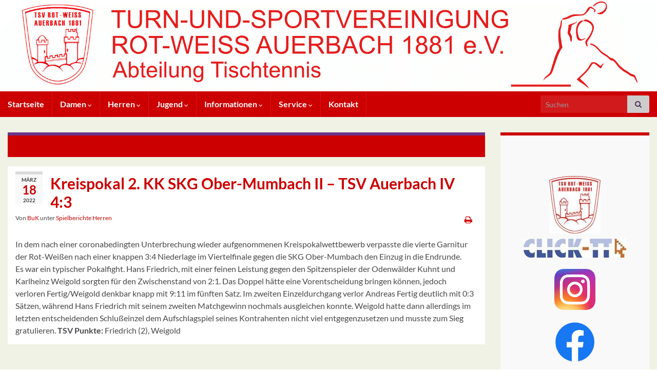

--- FILE ---
content_type: text/html; charset=UTF-8
request_url: https://tsv-auerbach-tt.de/kreispokal-2-kk-skg-ober-mumbach-ii-tsv-auerbach-iv-43/
body_size: 16876
content:
<!DOCTYPE html><!--[if IE 7]>
<html class="ie ie7" lang="de" prefix="og: http://ogp.me/ns#">
<![endif]-->
<!--[if IE 8]>
<html class="ie ie8" lang="de" prefix="og: http://ogp.me/ns#">
<![endif]-->
<!--[if !(IE 7) & !(IE 8)]><!-->
<html lang="de" prefix="og: http://ogp.me/ns#">
<!--<![endif]-->
    <head>
        <meta charset="UTF-8">
        <meta http-equiv="X-UA-Compatible" content="IE=edge">
        <meta name="viewport" content="width=device-width, initial-scale=1">
        <title>Kreispokal 2. KK SKG Ober-Mumbach II &#8211; TSV Auerbach IV 4:3 &#8211; TSV Auerbach Tischtennis</title>
<meta name='robots' content='max-image-preview:large' />
<link rel="alternate" type="application/rss+xml" title="TSV Auerbach Tischtennis &raquo; Feed" href="https://tsv-auerbach-tt.de/feed/" />
<link rel="alternate" type="application/rss+xml" title="TSV Auerbach Tischtennis &raquo; Kommentar-Feed" href="https://tsv-auerbach-tt.de/comments/feed/" />
<link rel="alternate" title="oEmbed (JSON)" type="application/json+oembed" href="https://tsv-auerbach-tt.de/wp-json/oembed/1.0/embed?url=https%3A%2F%2Ftsv-auerbach-tt.de%2Fkreispokal-2-kk-skg-ober-mumbach-ii-tsv-auerbach-iv-43%2F" />
<link rel="alternate" title="oEmbed (XML)" type="text/xml+oembed" href="https://tsv-auerbach-tt.de/wp-json/oembed/1.0/embed?url=https%3A%2F%2Ftsv-auerbach-tt.de%2Fkreispokal-2-kk-skg-ober-mumbach-ii-tsv-auerbach-iv-43%2F&#038;format=xml" />
<style id='wp-img-auto-sizes-contain-inline-css' type='text/css'>
img:is([sizes=auto i],[sizes^="auto," i]){contain-intrinsic-size:3000px 1500px}
/*# sourceURL=wp-img-auto-sizes-contain-inline-css */
</style>
<style id='wp-emoji-styles-inline-css' type='text/css'>

	img.wp-smiley, img.emoji {
		display: inline !important;
		border: none !important;
		box-shadow: none !important;
		height: 1em !important;
		width: 1em !important;
		margin: 0 0.07em !important;
		vertical-align: -0.1em !important;
		background: none !important;
		padding: 0 !important;
	}
/*# sourceURL=wp-emoji-styles-inline-css */
</style>
<style id='wp-block-library-inline-css' type='text/css'>
:root{--wp-block-synced-color:#7a00df;--wp-block-synced-color--rgb:122,0,223;--wp-bound-block-color:var(--wp-block-synced-color);--wp-editor-canvas-background:#ddd;--wp-admin-theme-color:#007cba;--wp-admin-theme-color--rgb:0,124,186;--wp-admin-theme-color-darker-10:#006ba1;--wp-admin-theme-color-darker-10--rgb:0,107,160.5;--wp-admin-theme-color-darker-20:#005a87;--wp-admin-theme-color-darker-20--rgb:0,90,135;--wp-admin-border-width-focus:2px}@media (min-resolution:192dpi){:root{--wp-admin-border-width-focus:1.5px}}.wp-element-button{cursor:pointer}:root .has-very-light-gray-background-color{background-color:#eee}:root .has-very-dark-gray-background-color{background-color:#313131}:root .has-very-light-gray-color{color:#eee}:root .has-very-dark-gray-color{color:#313131}:root .has-vivid-green-cyan-to-vivid-cyan-blue-gradient-background{background:linear-gradient(135deg,#00d084,#0693e3)}:root .has-purple-crush-gradient-background{background:linear-gradient(135deg,#34e2e4,#4721fb 50%,#ab1dfe)}:root .has-hazy-dawn-gradient-background{background:linear-gradient(135deg,#faaca8,#dad0ec)}:root .has-subdued-olive-gradient-background{background:linear-gradient(135deg,#fafae1,#67a671)}:root .has-atomic-cream-gradient-background{background:linear-gradient(135deg,#fdd79a,#004a59)}:root .has-nightshade-gradient-background{background:linear-gradient(135deg,#330968,#31cdcf)}:root .has-midnight-gradient-background{background:linear-gradient(135deg,#020381,#2874fc)}:root{--wp--preset--font-size--normal:16px;--wp--preset--font-size--huge:42px}.has-regular-font-size{font-size:1em}.has-larger-font-size{font-size:2.625em}.has-normal-font-size{font-size:var(--wp--preset--font-size--normal)}.has-huge-font-size{font-size:var(--wp--preset--font-size--huge)}.has-text-align-center{text-align:center}.has-text-align-left{text-align:left}.has-text-align-right{text-align:right}.has-fit-text{white-space:nowrap!important}#end-resizable-editor-section{display:none}.aligncenter{clear:both}.items-justified-left{justify-content:flex-start}.items-justified-center{justify-content:center}.items-justified-right{justify-content:flex-end}.items-justified-space-between{justify-content:space-between}.screen-reader-text{border:0;clip-path:inset(50%);height:1px;margin:-1px;overflow:hidden;padding:0;position:absolute;width:1px;word-wrap:normal!important}.screen-reader-text:focus{background-color:#ddd;clip-path:none;color:#444;display:block;font-size:1em;height:auto;left:5px;line-height:normal;padding:15px 23px 14px;text-decoration:none;top:5px;width:auto;z-index:100000}html :where(.has-border-color){border-style:solid}html :where([style*=border-top-color]){border-top-style:solid}html :where([style*=border-right-color]){border-right-style:solid}html :where([style*=border-bottom-color]){border-bottom-style:solid}html :where([style*=border-left-color]){border-left-style:solid}html :where([style*=border-width]){border-style:solid}html :where([style*=border-top-width]){border-top-style:solid}html :where([style*=border-right-width]){border-right-style:solid}html :where([style*=border-bottom-width]){border-bottom-style:solid}html :where([style*=border-left-width]){border-left-style:solid}html :where(img[class*=wp-image-]){height:auto;max-width:100%}:where(figure){margin:0 0 1em}html :where(.is-position-sticky){--wp-admin--admin-bar--position-offset:var(--wp-admin--admin-bar--height,0px)}@media screen and (max-width:600px){html :where(.is-position-sticky){--wp-admin--admin-bar--position-offset:0px}}

/*# sourceURL=wp-block-library-inline-css */
</style><style id='wp-block-columns-inline-css' type='text/css'>
.wp-block-columns{box-sizing:border-box;display:flex;flex-wrap:wrap!important}@media (min-width:782px){.wp-block-columns{flex-wrap:nowrap!important}}.wp-block-columns{align-items:normal!important}.wp-block-columns.are-vertically-aligned-top{align-items:flex-start}.wp-block-columns.are-vertically-aligned-center{align-items:center}.wp-block-columns.are-vertically-aligned-bottom{align-items:flex-end}@media (max-width:781px){.wp-block-columns:not(.is-not-stacked-on-mobile)>.wp-block-column{flex-basis:100%!important}}@media (min-width:782px){.wp-block-columns:not(.is-not-stacked-on-mobile)>.wp-block-column{flex-basis:0;flex-grow:1}.wp-block-columns:not(.is-not-stacked-on-mobile)>.wp-block-column[style*=flex-basis]{flex-grow:0}}.wp-block-columns.is-not-stacked-on-mobile{flex-wrap:nowrap!important}.wp-block-columns.is-not-stacked-on-mobile>.wp-block-column{flex-basis:0;flex-grow:1}.wp-block-columns.is-not-stacked-on-mobile>.wp-block-column[style*=flex-basis]{flex-grow:0}:where(.wp-block-columns){margin-bottom:1.75em}:where(.wp-block-columns.has-background){padding:1.25em 2.375em}.wp-block-column{flex-grow:1;min-width:0;overflow-wrap:break-word;word-break:break-word}.wp-block-column.is-vertically-aligned-top{align-self:flex-start}.wp-block-column.is-vertically-aligned-center{align-self:center}.wp-block-column.is-vertically-aligned-bottom{align-self:flex-end}.wp-block-column.is-vertically-aligned-stretch{align-self:stretch}.wp-block-column.is-vertically-aligned-bottom,.wp-block-column.is-vertically-aligned-center,.wp-block-column.is-vertically-aligned-top{width:100%}
/*# sourceURL=https://tsv-auerbach-tt.de/wp-includes/blocks/columns/style.min.css */
</style>
<style id='wp-block-group-inline-css' type='text/css'>
.wp-block-group{box-sizing:border-box}:where(.wp-block-group.wp-block-group-is-layout-constrained){position:relative}
/*# sourceURL=https://tsv-auerbach-tt.de/wp-includes/blocks/group/style.min.css */
</style>
<style id='wp-block-social-links-inline-css' type='text/css'>
.wp-block-social-links{background:none;box-sizing:border-box;margin-left:0;padding-left:0;padding-right:0;text-indent:0}.wp-block-social-links .wp-social-link a,.wp-block-social-links .wp-social-link a:hover{border-bottom:0;box-shadow:none;text-decoration:none}.wp-block-social-links .wp-social-link svg{height:1em;width:1em}.wp-block-social-links .wp-social-link span:not(.screen-reader-text){font-size:.65em;margin-left:.5em;margin-right:.5em}.wp-block-social-links.has-small-icon-size{font-size:16px}.wp-block-social-links,.wp-block-social-links.has-normal-icon-size{font-size:24px}.wp-block-social-links.has-large-icon-size{font-size:36px}.wp-block-social-links.has-huge-icon-size{font-size:48px}.wp-block-social-links.aligncenter{display:flex;justify-content:center}.wp-block-social-links.alignright{justify-content:flex-end}.wp-block-social-link{border-radius:9999px;display:block}@media not (prefers-reduced-motion){.wp-block-social-link{transition:transform .1s ease}}.wp-block-social-link{height:auto}.wp-block-social-link a{align-items:center;display:flex;line-height:0}.wp-block-social-link:hover{transform:scale(1.1)}.wp-block-social-links .wp-block-social-link.wp-social-link{display:inline-block;margin:0;padding:0}.wp-block-social-links .wp-block-social-link.wp-social-link .wp-block-social-link-anchor,.wp-block-social-links .wp-block-social-link.wp-social-link .wp-block-social-link-anchor svg,.wp-block-social-links .wp-block-social-link.wp-social-link .wp-block-social-link-anchor:active,.wp-block-social-links .wp-block-social-link.wp-social-link .wp-block-social-link-anchor:hover,.wp-block-social-links .wp-block-social-link.wp-social-link .wp-block-social-link-anchor:visited{color:currentColor;fill:currentColor}:where(.wp-block-social-links:not(.is-style-logos-only)) .wp-social-link{background-color:#f0f0f0;color:#444}:where(.wp-block-social-links:not(.is-style-logos-only)) .wp-social-link-amazon{background-color:#f90;color:#fff}:where(.wp-block-social-links:not(.is-style-logos-only)) .wp-social-link-bandcamp{background-color:#1ea0c3;color:#fff}:where(.wp-block-social-links:not(.is-style-logos-only)) .wp-social-link-behance{background-color:#0757fe;color:#fff}:where(.wp-block-social-links:not(.is-style-logos-only)) .wp-social-link-bluesky{background-color:#0a7aff;color:#fff}:where(.wp-block-social-links:not(.is-style-logos-only)) .wp-social-link-codepen{background-color:#1e1f26;color:#fff}:where(.wp-block-social-links:not(.is-style-logos-only)) .wp-social-link-deviantart{background-color:#02e49b;color:#fff}:where(.wp-block-social-links:not(.is-style-logos-only)) .wp-social-link-discord{background-color:#5865f2;color:#fff}:where(.wp-block-social-links:not(.is-style-logos-only)) .wp-social-link-dribbble{background-color:#e94c89;color:#fff}:where(.wp-block-social-links:not(.is-style-logos-only)) .wp-social-link-dropbox{background-color:#4280ff;color:#fff}:where(.wp-block-social-links:not(.is-style-logos-only)) .wp-social-link-etsy{background-color:#f45800;color:#fff}:where(.wp-block-social-links:not(.is-style-logos-only)) .wp-social-link-facebook{background-color:#0866ff;color:#fff}:where(.wp-block-social-links:not(.is-style-logos-only)) .wp-social-link-fivehundredpx{background-color:#000;color:#fff}:where(.wp-block-social-links:not(.is-style-logos-only)) .wp-social-link-flickr{background-color:#0461dd;color:#fff}:where(.wp-block-social-links:not(.is-style-logos-only)) .wp-social-link-foursquare{background-color:#e65678;color:#fff}:where(.wp-block-social-links:not(.is-style-logos-only)) .wp-social-link-github{background-color:#24292d;color:#fff}:where(.wp-block-social-links:not(.is-style-logos-only)) .wp-social-link-goodreads{background-color:#eceadd;color:#382110}:where(.wp-block-social-links:not(.is-style-logos-only)) .wp-social-link-google{background-color:#ea4434;color:#fff}:where(.wp-block-social-links:not(.is-style-logos-only)) .wp-social-link-gravatar{background-color:#1d4fc4;color:#fff}:where(.wp-block-social-links:not(.is-style-logos-only)) .wp-social-link-instagram{background-color:#f00075;color:#fff}:where(.wp-block-social-links:not(.is-style-logos-only)) .wp-social-link-lastfm{background-color:#e21b24;color:#fff}:where(.wp-block-social-links:not(.is-style-logos-only)) .wp-social-link-linkedin{background-color:#0d66c2;color:#fff}:where(.wp-block-social-links:not(.is-style-logos-only)) .wp-social-link-mastodon{background-color:#3288d4;color:#fff}:where(.wp-block-social-links:not(.is-style-logos-only)) .wp-social-link-medium{background-color:#000;color:#fff}:where(.wp-block-social-links:not(.is-style-logos-only)) .wp-social-link-meetup{background-color:#f6405f;color:#fff}:where(.wp-block-social-links:not(.is-style-logos-only)) .wp-social-link-patreon{background-color:#000;color:#fff}:where(.wp-block-social-links:not(.is-style-logos-only)) .wp-social-link-pinterest{background-color:#e60122;color:#fff}:where(.wp-block-social-links:not(.is-style-logos-only)) .wp-social-link-pocket{background-color:#ef4155;color:#fff}:where(.wp-block-social-links:not(.is-style-logos-only)) .wp-social-link-reddit{background-color:#ff4500;color:#fff}:where(.wp-block-social-links:not(.is-style-logos-only)) .wp-social-link-skype{background-color:#0478d7;color:#fff}:where(.wp-block-social-links:not(.is-style-logos-only)) .wp-social-link-snapchat{background-color:#fefc00;color:#fff;stroke:#000}:where(.wp-block-social-links:not(.is-style-logos-only)) .wp-social-link-soundcloud{background-color:#ff5600;color:#fff}:where(.wp-block-social-links:not(.is-style-logos-only)) .wp-social-link-spotify{background-color:#1bd760;color:#fff}:where(.wp-block-social-links:not(.is-style-logos-only)) .wp-social-link-telegram{background-color:#2aabee;color:#fff}:where(.wp-block-social-links:not(.is-style-logos-only)) .wp-social-link-threads{background-color:#000;color:#fff}:where(.wp-block-social-links:not(.is-style-logos-only)) .wp-social-link-tiktok{background-color:#000;color:#fff}:where(.wp-block-social-links:not(.is-style-logos-only)) .wp-social-link-tumblr{background-color:#011835;color:#fff}:where(.wp-block-social-links:not(.is-style-logos-only)) .wp-social-link-twitch{background-color:#6440a4;color:#fff}:where(.wp-block-social-links:not(.is-style-logos-only)) .wp-social-link-twitter{background-color:#1da1f2;color:#fff}:where(.wp-block-social-links:not(.is-style-logos-only)) .wp-social-link-vimeo{background-color:#1eb7ea;color:#fff}:where(.wp-block-social-links:not(.is-style-logos-only)) .wp-social-link-vk{background-color:#4680c2;color:#fff}:where(.wp-block-social-links:not(.is-style-logos-only)) .wp-social-link-wordpress{background-color:#3499cd;color:#fff}:where(.wp-block-social-links:not(.is-style-logos-only)) .wp-social-link-whatsapp{background-color:#25d366;color:#fff}:where(.wp-block-social-links:not(.is-style-logos-only)) .wp-social-link-x{background-color:#000;color:#fff}:where(.wp-block-social-links:not(.is-style-logos-only)) .wp-social-link-yelp{background-color:#d32422;color:#fff}:where(.wp-block-social-links:not(.is-style-logos-only)) .wp-social-link-youtube{background-color:red;color:#fff}:where(.wp-block-social-links.is-style-logos-only) .wp-social-link{background:none}:where(.wp-block-social-links.is-style-logos-only) .wp-social-link svg{height:1.25em;width:1.25em}:where(.wp-block-social-links.is-style-logos-only) .wp-social-link-amazon{color:#f90}:where(.wp-block-social-links.is-style-logos-only) .wp-social-link-bandcamp{color:#1ea0c3}:where(.wp-block-social-links.is-style-logos-only) .wp-social-link-behance{color:#0757fe}:where(.wp-block-social-links.is-style-logos-only) .wp-social-link-bluesky{color:#0a7aff}:where(.wp-block-social-links.is-style-logos-only) .wp-social-link-codepen{color:#1e1f26}:where(.wp-block-social-links.is-style-logos-only) .wp-social-link-deviantart{color:#02e49b}:where(.wp-block-social-links.is-style-logos-only) .wp-social-link-discord{color:#5865f2}:where(.wp-block-social-links.is-style-logos-only) .wp-social-link-dribbble{color:#e94c89}:where(.wp-block-social-links.is-style-logos-only) .wp-social-link-dropbox{color:#4280ff}:where(.wp-block-social-links.is-style-logos-only) .wp-social-link-etsy{color:#f45800}:where(.wp-block-social-links.is-style-logos-only) .wp-social-link-facebook{color:#0866ff}:where(.wp-block-social-links.is-style-logos-only) .wp-social-link-fivehundredpx{color:#000}:where(.wp-block-social-links.is-style-logos-only) .wp-social-link-flickr{color:#0461dd}:where(.wp-block-social-links.is-style-logos-only) .wp-social-link-foursquare{color:#e65678}:where(.wp-block-social-links.is-style-logos-only) .wp-social-link-github{color:#24292d}:where(.wp-block-social-links.is-style-logos-only) .wp-social-link-goodreads{color:#382110}:where(.wp-block-social-links.is-style-logos-only) .wp-social-link-google{color:#ea4434}:where(.wp-block-social-links.is-style-logos-only) .wp-social-link-gravatar{color:#1d4fc4}:where(.wp-block-social-links.is-style-logos-only) .wp-social-link-instagram{color:#f00075}:where(.wp-block-social-links.is-style-logos-only) .wp-social-link-lastfm{color:#e21b24}:where(.wp-block-social-links.is-style-logos-only) .wp-social-link-linkedin{color:#0d66c2}:where(.wp-block-social-links.is-style-logos-only) .wp-social-link-mastodon{color:#3288d4}:where(.wp-block-social-links.is-style-logos-only) .wp-social-link-medium{color:#000}:where(.wp-block-social-links.is-style-logos-only) .wp-social-link-meetup{color:#f6405f}:where(.wp-block-social-links.is-style-logos-only) .wp-social-link-patreon{color:#000}:where(.wp-block-social-links.is-style-logos-only) .wp-social-link-pinterest{color:#e60122}:where(.wp-block-social-links.is-style-logos-only) .wp-social-link-pocket{color:#ef4155}:where(.wp-block-social-links.is-style-logos-only) .wp-social-link-reddit{color:#ff4500}:where(.wp-block-social-links.is-style-logos-only) .wp-social-link-skype{color:#0478d7}:where(.wp-block-social-links.is-style-logos-only) .wp-social-link-snapchat{color:#fff;stroke:#000}:where(.wp-block-social-links.is-style-logos-only) .wp-social-link-soundcloud{color:#ff5600}:where(.wp-block-social-links.is-style-logos-only) .wp-social-link-spotify{color:#1bd760}:where(.wp-block-social-links.is-style-logos-only) .wp-social-link-telegram{color:#2aabee}:where(.wp-block-social-links.is-style-logos-only) .wp-social-link-threads{color:#000}:where(.wp-block-social-links.is-style-logos-only) .wp-social-link-tiktok{color:#000}:where(.wp-block-social-links.is-style-logos-only) .wp-social-link-tumblr{color:#011835}:where(.wp-block-social-links.is-style-logos-only) .wp-social-link-twitch{color:#6440a4}:where(.wp-block-social-links.is-style-logos-only) .wp-social-link-twitter{color:#1da1f2}:where(.wp-block-social-links.is-style-logos-only) .wp-social-link-vimeo{color:#1eb7ea}:where(.wp-block-social-links.is-style-logos-only) .wp-social-link-vk{color:#4680c2}:where(.wp-block-social-links.is-style-logos-only) .wp-social-link-whatsapp{color:#25d366}:where(.wp-block-social-links.is-style-logos-only) .wp-social-link-wordpress{color:#3499cd}:where(.wp-block-social-links.is-style-logos-only) .wp-social-link-x{color:#000}:where(.wp-block-social-links.is-style-logos-only) .wp-social-link-yelp{color:#d32422}:where(.wp-block-social-links.is-style-logos-only) .wp-social-link-youtube{color:red}.wp-block-social-links.is-style-pill-shape .wp-social-link{width:auto}:root :where(.wp-block-social-links .wp-social-link a){padding:.25em}:root :where(.wp-block-social-links.is-style-logos-only .wp-social-link a){padding:0}:root :where(.wp-block-social-links.is-style-pill-shape .wp-social-link a){padding-left:.6666666667em;padding-right:.6666666667em}.wp-block-social-links:not(.has-icon-color):not(.has-icon-background-color) .wp-social-link-snapchat .wp-block-social-link-label{color:#000}
/*# sourceURL=https://tsv-auerbach-tt.de/wp-includes/blocks/social-links/style.min.css */
</style>
<style id='global-styles-inline-css' type='text/css'>
:root{--wp--preset--aspect-ratio--square: 1;--wp--preset--aspect-ratio--4-3: 4/3;--wp--preset--aspect-ratio--3-4: 3/4;--wp--preset--aspect-ratio--3-2: 3/2;--wp--preset--aspect-ratio--2-3: 2/3;--wp--preset--aspect-ratio--16-9: 16/9;--wp--preset--aspect-ratio--9-16: 9/16;--wp--preset--color--black: #000000;--wp--preset--color--cyan-bluish-gray: #abb8c3;--wp--preset--color--white: #ffffff;--wp--preset--color--pale-pink: #f78da7;--wp--preset--color--vivid-red: #cf2e2e;--wp--preset--color--luminous-vivid-orange: #ff6900;--wp--preset--color--luminous-vivid-amber: #fcb900;--wp--preset--color--light-green-cyan: #7bdcb5;--wp--preset--color--vivid-green-cyan: #00d084;--wp--preset--color--pale-cyan-blue: #8ed1fc;--wp--preset--color--vivid-cyan-blue: #0693e3;--wp--preset--color--vivid-purple: #9b51e0;--wp--preset--gradient--vivid-cyan-blue-to-vivid-purple: linear-gradient(135deg,rgb(6,147,227) 0%,rgb(155,81,224) 100%);--wp--preset--gradient--light-green-cyan-to-vivid-green-cyan: linear-gradient(135deg,rgb(122,220,180) 0%,rgb(0,208,130) 100%);--wp--preset--gradient--luminous-vivid-amber-to-luminous-vivid-orange: linear-gradient(135deg,rgb(252,185,0) 0%,rgb(255,105,0) 100%);--wp--preset--gradient--luminous-vivid-orange-to-vivid-red: linear-gradient(135deg,rgb(255,105,0) 0%,rgb(207,46,46) 100%);--wp--preset--gradient--very-light-gray-to-cyan-bluish-gray: linear-gradient(135deg,rgb(238,238,238) 0%,rgb(169,184,195) 100%);--wp--preset--gradient--cool-to-warm-spectrum: linear-gradient(135deg,rgb(74,234,220) 0%,rgb(151,120,209) 20%,rgb(207,42,186) 40%,rgb(238,44,130) 60%,rgb(251,105,98) 80%,rgb(254,248,76) 100%);--wp--preset--gradient--blush-light-purple: linear-gradient(135deg,rgb(255,206,236) 0%,rgb(152,150,240) 100%);--wp--preset--gradient--blush-bordeaux: linear-gradient(135deg,rgb(254,205,165) 0%,rgb(254,45,45) 50%,rgb(107,0,62) 100%);--wp--preset--gradient--luminous-dusk: linear-gradient(135deg,rgb(255,203,112) 0%,rgb(199,81,192) 50%,rgb(65,88,208) 100%);--wp--preset--gradient--pale-ocean: linear-gradient(135deg,rgb(255,245,203) 0%,rgb(182,227,212) 50%,rgb(51,167,181) 100%);--wp--preset--gradient--electric-grass: linear-gradient(135deg,rgb(202,248,128) 0%,rgb(113,206,126) 100%);--wp--preset--gradient--midnight: linear-gradient(135deg,rgb(2,3,129) 0%,rgb(40,116,252) 100%);--wp--preset--font-size--small: 14px;--wp--preset--font-size--medium: 20px;--wp--preset--font-size--large: 20px;--wp--preset--font-size--x-large: 42px;--wp--preset--font-size--tiny: 10px;--wp--preset--font-size--regular: 16px;--wp--preset--font-size--larger: 26px;--wp--preset--spacing--20: 0.44rem;--wp--preset--spacing--30: 0.67rem;--wp--preset--spacing--40: 1rem;--wp--preset--spacing--50: 1.5rem;--wp--preset--spacing--60: 2.25rem;--wp--preset--spacing--70: 3.38rem;--wp--preset--spacing--80: 5.06rem;--wp--preset--shadow--natural: 6px 6px 9px rgba(0, 0, 0, 0.2);--wp--preset--shadow--deep: 12px 12px 50px rgba(0, 0, 0, 0.4);--wp--preset--shadow--sharp: 6px 6px 0px rgba(0, 0, 0, 0.2);--wp--preset--shadow--outlined: 6px 6px 0px -3px rgb(255, 255, 255), 6px 6px rgb(0, 0, 0);--wp--preset--shadow--crisp: 6px 6px 0px rgb(0, 0, 0);}:where(.is-layout-flex){gap: 0.5em;}:where(.is-layout-grid){gap: 0.5em;}body .is-layout-flex{display: flex;}.is-layout-flex{flex-wrap: wrap;align-items: center;}.is-layout-flex > :is(*, div){margin: 0;}body .is-layout-grid{display: grid;}.is-layout-grid > :is(*, div){margin: 0;}:where(.wp-block-columns.is-layout-flex){gap: 2em;}:where(.wp-block-columns.is-layout-grid){gap: 2em;}:where(.wp-block-post-template.is-layout-flex){gap: 1.25em;}:where(.wp-block-post-template.is-layout-grid){gap: 1.25em;}.has-black-color{color: var(--wp--preset--color--black) !important;}.has-cyan-bluish-gray-color{color: var(--wp--preset--color--cyan-bluish-gray) !important;}.has-white-color{color: var(--wp--preset--color--white) !important;}.has-pale-pink-color{color: var(--wp--preset--color--pale-pink) !important;}.has-vivid-red-color{color: var(--wp--preset--color--vivid-red) !important;}.has-luminous-vivid-orange-color{color: var(--wp--preset--color--luminous-vivid-orange) !important;}.has-luminous-vivid-amber-color{color: var(--wp--preset--color--luminous-vivid-amber) !important;}.has-light-green-cyan-color{color: var(--wp--preset--color--light-green-cyan) !important;}.has-vivid-green-cyan-color{color: var(--wp--preset--color--vivid-green-cyan) !important;}.has-pale-cyan-blue-color{color: var(--wp--preset--color--pale-cyan-blue) !important;}.has-vivid-cyan-blue-color{color: var(--wp--preset--color--vivid-cyan-blue) !important;}.has-vivid-purple-color{color: var(--wp--preset--color--vivid-purple) !important;}.has-black-background-color{background-color: var(--wp--preset--color--black) !important;}.has-cyan-bluish-gray-background-color{background-color: var(--wp--preset--color--cyan-bluish-gray) !important;}.has-white-background-color{background-color: var(--wp--preset--color--white) !important;}.has-pale-pink-background-color{background-color: var(--wp--preset--color--pale-pink) !important;}.has-vivid-red-background-color{background-color: var(--wp--preset--color--vivid-red) !important;}.has-luminous-vivid-orange-background-color{background-color: var(--wp--preset--color--luminous-vivid-orange) !important;}.has-luminous-vivid-amber-background-color{background-color: var(--wp--preset--color--luminous-vivid-amber) !important;}.has-light-green-cyan-background-color{background-color: var(--wp--preset--color--light-green-cyan) !important;}.has-vivid-green-cyan-background-color{background-color: var(--wp--preset--color--vivid-green-cyan) !important;}.has-pale-cyan-blue-background-color{background-color: var(--wp--preset--color--pale-cyan-blue) !important;}.has-vivid-cyan-blue-background-color{background-color: var(--wp--preset--color--vivid-cyan-blue) !important;}.has-vivid-purple-background-color{background-color: var(--wp--preset--color--vivid-purple) !important;}.has-black-border-color{border-color: var(--wp--preset--color--black) !important;}.has-cyan-bluish-gray-border-color{border-color: var(--wp--preset--color--cyan-bluish-gray) !important;}.has-white-border-color{border-color: var(--wp--preset--color--white) !important;}.has-pale-pink-border-color{border-color: var(--wp--preset--color--pale-pink) !important;}.has-vivid-red-border-color{border-color: var(--wp--preset--color--vivid-red) !important;}.has-luminous-vivid-orange-border-color{border-color: var(--wp--preset--color--luminous-vivid-orange) !important;}.has-luminous-vivid-amber-border-color{border-color: var(--wp--preset--color--luminous-vivid-amber) !important;}.has-light-green-cyan-border-color{border-color: var(--wp--preset--color--light-green-cyan) !important;}.has-vivid-green-cyan-border-color{border-color: var(--wp--preset--color--vivid-green-cyan) !important;}.has-pale-cyan-blue-border-color{border-color: var(--wp--preset--color--pale-cyan-blue) !important;}.has-vivid-cyan-blue-border-color{border-color: var(--wp--preset--color--vivid-cyan-blue) !important;}.has-vivid-purple-border-color{border-color: var(--wp--preset--color--vivid-purple) !important;}.has-vivid-cyan-blue-to-vivid-purple-gradient-background{background: var(--wp--preset--gradient--vivid-cyan-blue-to-vivid-purple) !important;}.has-light-green-cyan-to-vivid-green-cyan-gradient-background{background: var(--wp--preset--gradient--light-green-cyan-to-vivid-green-cyan) !important;}.has-luminous-vivid-amber-to-luminous-vivid-orange-gradient-background{background: var(--wp--preset--gradient--luminous-vivid-amber-to-luminous-vivid-orange) !important;}.has-luminous-vivid-orange-to-vivid-red-gradient-background{background: var(--wp--preset--gradient--luminous-vivid-orange-to-vivid-red) !important;}.has-very-light-gray-to-cyan-bluish-gray-gradient-background{background: var(--wp--preset--gradient--very-light-gray-to-cyan-bluish-gray) !important;}.has-cool-to-warm-spectrum-gradient-background{background: var(--wp--preset--gradient--cool-to-warm-spectrum) !important;}.has-blush-light-purple-gradient-background{background: var(--wp--preset--gradient--blush-light-purple) !important;}.has-blush-bordeaux-gradient-background{background: var(--wp--preset--gradient--blush-bordeaux) !important;}.has-luminous-dusk-gradient-background{background: var(--wp--preset--gradient--luminous-dusk) !important;}.has-pale-ocean-gradient-background{background: var(--wp--preset--gradient--pale-ocean) !important;}.has-electric-grass-gradient-background{background: var(--wp--preset--gradient--electric-grass) !important;}.has-midnight-gradient-background{background: var(--wp--preset--gradient--midnight) !important;}.has-small-font-size{font-size: var(--wp--preset--font-size--small) !important;}.has-medium-font-size{font-size: var(--wp--preset--font-size--medium) !important;}.has-large-font-size{font-size: var(--wp--preset--font-size--large) !important;}.has-x-large-font-size{font-size: var(--wp--preset--font-size--x-large) !important;}
:where(.wp-block-columns.is-layout-flex){gap: 2em;}:where(.wp-block-columns.is-layout-grid){gap: 2em;}
/*# sourceURL=global-styles-inline-css */
</style>
<style id='core-block-supports-inline-css' type='text/css'>
.wp-container-core-columns-is-layout-9d6595d7{flex-wrap:nowrap;}
/*# sourceURL=core-block-supports-inline-css */
</style>

<style id='classic-theme-styles-inline-css' type='text/css'>
/*! This file is auto-generated */
.wp-block-button__link{color:#fff;background-color:#32373c;border-radius:9999px;box-shadow:none;text-decoration:none;padding:calc(.667em + 2px) calc(1.333em + 2px);font-size:1.125em}.wp-block-file__button{background:#32373c;color:#fff;text-decoration:none}
/*# sourceURL=/wp-includes/css/classic-themes.min.css */
</style>
<link rel='stylesheet' id='contact-form-7-css' href='https://tsv-auerbach-tt.de/wp-content/plugins/contact-form-7/includes/css/styles.css?ver=6.1.4' type='text/css' media='all' />
<link rel='stylesheet' id='bootstrap-css' href='https://tsv-auerbach-tt.de/wp-content/themes/graphene/bootstrap/css/bootstrap.min.css?ver=6.9' type='text/css' media='all' />
<link rel='stylesheet' id='font-awesome-css' href='https://tsv-auerbach-tt.de/wp-content/themes/graphene/fonts/font-awesome/css/font-awesome.min.css?ver=6.9' type='text/css' media='all' />
<link rel='stylesheet' id='graphene-css' href='https://tsv-auerbach-tt.de/wp-content/themes/graphene/style.css?ver=2.9.4' type='text/css' media='screen' />
<link rel='stylesheet' id='graphene-responsive-css' href='https://tsv-auerbach-tt.de/wp-content/themes/graphene/responsive.css?ver=2.9.4' type='text/css' media='all' />
<link rel='stylesheet' id='graphene-print-css' href='https://tsv-auerbach-tt.de/wp-content/themes/graphene/style-print.css?ver=2.9.4' type='text/css' media='print' />
<link rel='stylesheet' id='graphene-blocks-css' href='https://tsv-auerbach-tt.de/wp-content/themes/graphene/blocks.css?ver=2.9.4' type='text/css' media='all' />
<script type="text/javascript" src="https://tsv-auerbach-tt.de/wp-includes/js/jquery/jquery.min.js?ver=3.7.1" id="jquery-core-js"></script>
<script type="text/javascript" src="https://tsv-auerbach-tt.de/wp-includes/js/jquery/jquery-migrate.min.js?ver=3.4.1" id="jquery-migrate-js"></script>
<script defer type="text/javascript" src="https://tsv-auerbach-tt.de/wp-content/themes/graphene/bootstrap/js/bootstrap.min.js?ver=2.9.4" id="bootstrap-js"></script>
<script defer type="text/javascript" src="https://tsv-auerbach-tt.de/wp-content/themes/graphene/js/bootstrap-hover-dropdown/bootstrap-hover-dropdown.min.js?ver=2.9.4" id="bootstrap-hover-dropdown-js"></script>
<script defer type="text/javascript" src="https://tsv-auerbach-tt.de/wp-content/themes/graphene/js/bootstrap-submenu/bootstrap-submenu.min.js?ver=2.9.4" id="bootstrap-submenu-js"></script>
<script defer type="text/javascript" src="https://tsv-auerbach-tt.de/wp-content/themes/graphene/js/jquery.infinitescroll.min.js?ver=2.9.4" id="infinite-scroll-js"></script>
<script type="text/javascript" id="graphene-js-extra">
/* <![CDATA[ */
var grapheneJS = {"siteurl":"https://tsv-auerbach-tt.de","ajaxurl":"https://tsv-auerbach-tt.de/wp-admin/admin-ajax.php","templateUrl":"https://tsv-auerbach-tt.de/wp-content/themes/graphene","isSingular":"1","enableStickyMenu":"1","shouldShowComments":"","commentsOrder":"newest","sliderDisable":"","sliderInterval":"5000","infScrollBtnLbl":"Mehr laden","infScrollOn":"1","infScrollCommentsOn":"","totalPosts":"1","postsPerPage":"10","isPageNavi":"","infScrollMsgText":"Rufe window.grapheneInfScrollItemsPerPage weiteren Beitrag von window.grapheneInfScrollItemsLeft ab ...","infScrollMsgTextPlural":"Rufe window.grapheneInfScrollItemsPerPage weitere Beitr\u00e4ge von window.grapheneInfScrollItemsLeft ab ...","infScrollFinishedText":"Alles geladen!","commentsPerPage":"50","totalComments":"0","infScrollCommentsMsg":"Lade window.grapheneInfScrollCommentsPerPage von window.grapheneInfScrollCommentsLeft Kommentaren.","infScrollCommentsMsgPlural":"Lade window.grapheneInfScrollCommentsPerPage von window.grapheneInfScrollCommentsLeft Kommentaren.","infScrollCommentsFinishedMsg":"Alle Kommentare geladen!","disableLiveSearch":"1","txtNoResult":"Es wurde kein Ergebnis gefunden.","isMasonry":""};
//# sourceURL=graphene-js-extra
/* ]]> */
</script>
<script defer type="text/javascript" src="https://tsv-auerbach-tt.de/wp-content/themes/graphene/js/graphene.js?ver=2.9.4" id="graphene-js"></script>
<link rel="https://api.w.org/" href="https://tsv-auerbach-tt.de/wp-json/" /><link rel="alternate" title="JSON" type="application/json" href="https://tsv-auerbach-tt.de/wp-json/wp/v2/posts/7194" /><link rel="EditURI" type="application/rsd+xml" title="RSD" href="https://tsv-auerbach-tt.de/xmlrpc.php?rsd" />
<meta name="generator" content="WordPress 6.9" />
<link rel="canonical" href="https://tsv-auerbach-tt.de/kreispokal-2-kk-skg-ober-mumbach-ii-tsv-auerbach-iv-43/" />
<link rel='shortlink' href='https://tsv-auerbach-tt.de/?p=7194' />
<style type="text/css">
@font-face{ font-family: 'Lato'; font-style: normal; font-weight: 400; src: local('Lato Regular'), local('Lato-Regular'), url(https://tsv-auerbach-tt.de/wp-content/themes/graphene/fonts/Lato/Lato-Regular.woff2) format('woff2'); unicode-range: U+0000-00FF, U+0131, U+0152-0153, U+02BB-02BC, U+02C6, U+02DA, U+02DC, U+2000-206F, U+2074, U+20AC, U+2122, U+2191, U+2193, U+2212, U+2215, U+FEFF, U+FFFD; font-display: swap; }@font-face{ font-family: 'Lato'; font-style: italic; font-weight: 400; src: local('Lato Italic'), local('Lato-Italic'), url(https://tsv-auerbach-tt.de/wp-content/themes/graphene/fonts/Lato/Lato-Italic.woff2) format('woff2'); unicode-range: U+0000-00FF, U+0131, U+0152-0153, U+02BB-02BC, U+02C6, U+02DA, U+02DC, U+2000-206F, U+2074, U+20AC, U+2122, U+2191, U+2193, U+2212, U+2215, U+FEFF, U+FFFD; font-display: swap; }@font-face{ font-family: 'Lato'; font-style: normal; font-weight: 700; src: local('Lato Bold'), local('Lato-Bold'), url(https://tsv-auerbach-tt.de/wp-content/themes/graphene/fonts/Lato/Lato-Bold.woff2) format('woff2'); unicode-range: U+0000-00FF, U+0131, U+0152-0153, U+02BB-02BC, U+02C6, U+02DA, U+02DC, U+2000-206F, U+2074, U+20AC, U+2122, U+2191, U+2193, U+2212, U+2215, U+FEFF, U+FFFD; font-display: swap; }@font-face{ font-family: 'Lato'; font-style: italic; font-weight: 700; src: local('Lato Bold Italic'), local('Lato-Bold-Italic'), url(https://tsv-auerbach-tt.de/wp-content/themes/graphene/fonts/Lato/Lato-BoldItalic.woff2) format('woff2'); unicode-range: U+0000-00FF, U+0131, U+0152-0153, U+02BB-02BC, U+02C6, U+02DA, U+02DC, U+2000-206F, U+2074, U+20AC, U+2122, U+2191, U+2193, U+2212, U+2215, U+FEFF, U+FFFD; font-display: swap; }
</style>
<style type="text/css">
.top-bar{background-color:#cc0001} .top-bar .searchform .btn-default, .top-bar #top_search .searchform .btn-default{color:#cc0001}.navbar {background: #cc0001} @media only screen and (max-width: 768px){ #mega-menu-wrap-Header-Menu .mega-menu-toggle + #mega-menu-Header-Menu {background: #cc0001} }.navbar #header-menu-wrap .nav li:focus, .navbar #header-menu-wrap .nav li:hover, .navbar #header-menu-wrap .nav li.current-menu-item, .navbar #header-menu-wrap .nav li.current-menu-ancestor, .navbar #header-menu-wrap .dropdown-menu li, .navbar #header-menu-wrap .dropdown-menu > li > a:focus, .navbar #header-menu-wrap .dropdown-menu > li > a:hover, .navbar #header-menu-wrap .dropdown-menu > .active > a, .navbar #header-menu-wrap .dropdown-menu > .active > a:focus, .navbar #header-menu-wrap .dropdown-menu > .active > a:hover, .navbar #header-menu-wrap .navbar-nav>.open>a, .navbar #header-menu-wrap .navbar-nav>.open>a:focus, .navbar #header-menu-wrap .navbar-nav>.open>a:hover, .navbar .navbar-nav>.active>a, .navbar .navbar-nav>.active>a:focus, .navbar .navbar-nav>.active>a:hover, #header-menu-wrap #mega-menu-wrap-Header-Menu #mega-menu-Header-Menu li.mega-current-menu-item, #header-menu-wrap #mega-menu-wrap-Header-Menu #mega-menu-Header-Menu > li.mega-menu-item > a.mega-menu-link:hover, #header-menu-wrap #mega-menu-wrap-Header-Menu #mega-menu-Header-Menu > li.mega-toggle-on > a.mega-menu-link, #header-menu-wrap #mega-menu-wrap-Header-Menu #mega-menu-Header-Menu > li.mega-current-menu-item > a.mega-menu-link {background: #dd0001}.navbar #header-menu-wrap .navbar-nav>.active>a, .navbar #header-menu-wrap .navbar-nav>.active>a:focus, .navbar #header-menu-wrap .navbar-nav>.active>a:hover, .navbar #header-menu-wrap .navbar-nav>.open>a, .navbar #header-menu-wrap .navbar-nav>.open>a:focus, .navbar #header-menu-wrap .navbar-nav>.open>a:hover, .navbar #header-menu-wrap .navbar-nav>.current-menu-item>a, .navbar #header-menu-wrap .navbar-nav>.current-menu-item>a:hover, .navbar #header-menu-wrap .navbar-nav>.current-menu-item>a:focus, .navbar #header-menu-wrap .navbar-nav>.current-menu-ancestor>a, .navbar #header-menu-wrap .navbar-nav>.current-menu-ancestor>a:hover, .navbar #header-menu-wrap .navbar-nav>.current-menu-ancestor>a:focus, .navbar #header-menu-wrap .navbar-nav>li>a:focus, .navbar #header-menu-wrap .navbar-nav>li>a:hover, #header-menu-wrap #mega-menu-wrap-Header-Menu #mega-menu-Header-Menu li.mega-current-menu-item, #header-menu-wrap #mega-menu-wrap-Header-Menu #mega-menu-Header-Menu > li.mega-menu-item > a.mega-menu-link:hover, #header-menu-wrap #mega-menu-wrap-Header-Menu #mega-menu-Header-Menu > li.mega-toggle-on > a.mega-menu-link, #header-menu-wrap #mega-menu-wrap-Header-Menu #mega-menu-Header-Menu > li.mega-current-menu-item > a.mega-menu-link {color: #8f8f8f}.navbar #header-menu-wrap .nav ul li a, .navbar #header-menu-wrap .nav ul li a {color: #ffffff}.navbar #header-menu-wrap .nav .dropdown-menu li:hover > a, .navbar #header-menu-wrap .nav .dropdown-menu li.current-menu-item > a, .navbar #header-menu-wrap .nav .dropdown-menu li.current-menu-ancestor > a {color: #8f8f8f}.navbar #secondary-menu-wrap {background: #cc0001}.navbar #secondary-menu-wrap, .navbar-inverse .dropdown-submenu > .dropdown-menu {border-color:#cc0001}.navbar #secondary-menu-wrap .nav li:focus, .navbar #secondary-menu-wrap .nav li:hover, .navbar #secondary-menu-wrap .nav li.current-menu-item, .navbar #secondary-menu-wrap .nav li.current-menu-ancestor, .navbar #secondary-menu-wrap .dropdown-menu li, .navbar #secondary-menu-wrap .dropdown-menu > li > a:focus, .navbar #secondary-menu-wrap .dropdown-menu > li > a:hover, .navbar #secondary-menu-wrap .dropdown-menu > .active > a, .navbar #secondary-menu-wrap .dropdown-menu > .active > a:focus, .navbar #secondary-menu-wrap .dropdown-menu > .active > a:hover, .navbar #secondary-menu-wrap .navbar-nav>.open>a, .navbar #secondary-menu-wrap .navbar-nav>.open>a:focus, .navbar #secondary-menu-wrap .navbar-nav>.open>a:hover {background-color: #cc0001}.navbar #secondary-menu-wrap .navbar-nav>.active>a, .navbar #secondary-menu-wrap .navbar-nav>.active>a:focus, .navbar #secondary-menu-wrap .navbar-nav>.active>a:hover, .navbar #secondary-menu-wrap .navbar-nav>.open>a, .navbar #secondary-menu-wrap .navbar-nav>.open>a:focus, .navbar #secondary-menu-wrap .navbar-nav>.open>a:hover, .navbar #secondary-menu-wrap .navbar-nav>.current-menu-item>a, .navbar #secondary-menu-wrap .navbar-nav>.current-menu-item>a:hover, .navbar #secondary-menu-wrap .navbar-nav>.current-menu-item>a:focus, .navbar #secondary-menu-wrap .navbar-nav>.current-menu-ancestor>a, .navbar #secondary-menu-wrap .navbar-nav>.current-menu-ancestor>a:hover, .navbar #secondary-menu-wrap .navbar-nav>.current-menu-ancestor>a:focus, .navbar #secondary-menu-wrap .navbar-nav>li>a:focus, .navbar #secondary-menu-wrap .navbar-nav>li>a:hover {color: #fff}.navbar #secondary-menu-wrap .nav ul li a {color: #fff}#content, body > .container > .panel-layout, #header {background-color: #eff2e4}.post-title, .post-title a, .post-title a:hover, .post-title a:visited {color: #cc0001}a, .post .date .day, .pagination>li>a, .pagination>li>a:hover, .pagination>li>span, #comments > h4.current a, #comments > h4.current a .fa, .post-nav-top p, .post-nav-top a, .autocomplete-suggestions strong {color: #cc0001}.sidebar .sidebar-wrap {background-color: #f9f9f9; border-color: #cc0001}.btn, .btn:focus, .btn:hover, .btn a, .Button, .colour-preview .button, input[type="submit"], button[type="submit"], #commentform #submit, .wpsc_buy_button, #back-to-top, .wp-block-button .wp-block-button__link:not(.has-background) {background: #cc0001; color: #ffffff} .wp-block-button.is-style-outline .wp-block-button__link {background:transparent; border-color: #cc0001}.btn.btn-outline, .btn.btn-outline:hover {color: #cc0001;border-color: #cc0001}.post-nav-top, .archive-title, .page-title, .term-desc, .breadcrumb {background-color: #cc0001; border-color: #6b3589}#footer, .graphene-footer{background-color:#cc0001;color:#fff}body{background-image:none}.header_title, .header_title a, .header_title a:visited, .header_title a:hover, .header_desc {color:#blank}.carousel, .carousel .item{height:350px}@media (max-width: 991px) {.carousel, .carousel .item{height:250px}}#header{max-height:265px}.post-title, .post-title a, .post-title a:hover, .post-title a:visited{ color: #cc0001 }
</style>
		<script type="application/ld+json">{"@context":"http:\/\/schema.org","@type":"Article","mainEntityOfPage":"https:\/\/tsv-auerbach-tt.de\/kreispokal-2-kk-skg-ober-mumbach-ii-tsv-auerbach-iv-43\/","publisher":{"@type":"Organization","name":"TSV Auerbach Tischtennis","logo":{"@type":"ImageObject","url":"https:\/\/tsv-auerbach-tt.de\/wp-content\/uploads\/2021\/09\/cropped-TSV_Wappen_rot_transparent-32x32.png","height":32,"width":32}},"headline":"Kreispokal 2. KK SKG Ober-Mumbach II &#8211; TSV Auerbach IV 4:3","datePublished":"2022-03-18T19:27:45+00:00","dateModified":"2022-03-18T19:27:45+00:00","description":"In dem nach einer coronabedingten Unterbrechung wieder aufgenommenen Kreispokalwettbewerb verpasste die vierte Garnitur der Rot-Wei\u00dfen nach einer knappen 3:4 Niederlage im Viertelfinale gegen die SKG Ober-Mumbach den Einzug in die Endrunde. Es war ein typischer Pokalfight. Hans Friedrich, mit einer feinen Leistung gegen den Spitzenspieler der Odenw\u00e4lder Kuhnt und Karlheinz Weigold sorgten f\u00fcr den Zwischenstand ...","author":{"@type":"Person","name":"BuK"},"image":["https:\/\/tsv-auerbach-tt.de\/wp-content\/uploads\/2020\/08\/myTT.jpg"]}</script>
	<meta property="og:type" content="article" />
<meta property="og:title" content="Kreispokal 2. KK SKG Ober-Mumbach II &#8211; TSV Auerbach IV 4:3" />
<meta property="og:url" content="https://tsv-auerbach-tt.de/kreispokal-2-kk-skg-ober-mumbach-ii-tsv-auerbach-iv-43/" />
<meta property="og:site_name" content="TSV Auerbach Tischtennis" />
<meta property="og:description" content="In dem nach einer coronabedingten Unterbrechung wieder aufgenommenen Kreispokalwettbewerb verpasste die vierte Garnitur der Rot-Weißen nach einer knappen 3:4 Niederlage im Viertelfinale gegen die SKG Ober-Mumbach den Einzug in die Endrunde. Es war ein typischer Pokalfight. Hans Friedrich, mit einer feinen Leistung gegen den Spitzenspieler der Odenwälder Kuhnt und Karlheinz Weigold sorgten für den Zwischenstand ..." />
<meta property="og:updated_time" content="2022-03-18T19:27:45+00:00" />
<meta property="article:modified_time" content="2022-03-18T19:27:45+00:00" />
<meta property="article:published_time" content="2022-03-18T19:27:45+00:00" />
<meta property="og:image" content="https://tsv-auerbach-tt.de/wp-content/uploads/2020/08/myTT.jpg" />
<meta property="og:image:width" content="430" />
<meta property="og:image:height" content="114" />
<link rel="icon" href="https://tsv-auerbach-tt.de/wp-content/uploads/2021/09/cropped-TSV_Wappen_rot_transparent-32x32.png" sizes="32x32" />
<link rel="icon" href="https://tsv-auerbach-tt.de/wp-content/uploads/2021/09/cropped-TSV_Wappen_rot_transparent-192x192.png" sizes="192x192" />
<link rel="apple-touch-icon" href="https://tsv-auerbach-tt.de/wp-content/uploads/2021/09/cropped-TSV_Wappen_rot_transparent-180x180.png" />
<meta name="msapplication-TileImage" content="https://tsv-auerbach-tt.de/wp-content/uploads/2021/09/cropped-TSV_Wappen_rot_transparent-270x270.png" />
		<style type="text/css" id="wp-custom-css">
			
textarea.wpcf7-form-control.wpcf7-textarea {
    height: 200px;
    width: 400px;}
.grecaptcha-badge { opacity:0;}
		</style>
		    </head>
    <body class="wp-singular post-template-default single single-post postid-7194 single-format-standard wp-embed-responsive wp-theme-graphene full-width-slider layout-full-width two_col_left two-columns singular unequal-content-bgs">
        
        <div class="container-fluid">
            
            

            <div id="header" class="row">

                <img width="1903" height="265" src="https://tsv-auerbach-tt.de/wp-content/uploads/2025/11/LOGO_TT-1.gif" class="attachment-1903x265 size-1903x265" alt="LOGO_TT" title="LOGO_TT" decoding="async" fetchpriority="high" />                
                                                                </div>


                        <nav class="navbar row navbar-inverse">

                <div class="navbar-header align-center">
                		                    <button type="button" class="navbar-toggle collapsed" data-toggle="collapse" data-target="#header-menu-wrap, #secondary-menu-wrap">
	                        <span class="sr-only">Navigation umschalten</span>
	                        <span class="icon-bar"></span>
	                        <span class="icon-bar"></span>
	                        <span class="icon-bar"></span>
	                    </button>
                	                    
                    
                                            <p class="header_title mobile-only">
                            <a href="https://tsv-auerbach-tt.de" title="Zurück zur Startseite">                                TSV Auerbach Tischtennis                            </a>                        </p>
                    
                                            
                                    </div>

                                    <div class="collapse navbar-collapse" id="header-menu-wrap">

            			<ul id="header-menu" class="nav navbar-nav flip"><li id="menu-item-4303" class="menu-item menu-item-type-custom menu-item-object-custom menu-item-4303"><a href="http://www.tsv-auerbach-tt.de/">Startseite</a></li>
<li id="menu-item-4304" class="menu-item menu-item-type-post_type menu-item-object-page menu-item-has-children menu-item-4304"><a href="https://tsv-auerbach-tt.de/damen/" class="dropdown-toggle" data-toggle="dropdown" data-submenu="1" data-depth="10" data-hover="dropdown" data-delay="0">Damen <i class="fa fa-chevron-down"></i></a>
<ul class="dropdown-menu">
	<li id="menu-item-4305" class="menu-item menu-item-type-post_type menu-item-object-page menu-item-4305"><a href="https://tsv-auerbach-tt.de/damen/1-damen/">1. Damen</a></li>
	<li id="menu-item-4306" class="menu-item menu-item-type-post_type menu-item-object-page menu-item-4306"><a href="https://tsv-auerbach-tt.de/damen/2-damen/">2. Damen</a></li>
</ul>
</li>
<li id="menu-item-4307" class="menu-item menu-item-type-post_type menu-item-object-page menu-item-has-children menu-item-4307"><a href="https://tsv-auerbach-tt.de/herren-2/" class="dropdown-toggle" data-toggle="dropdown" data-submenu="1" data-depth="10" data-hover="dropdown" data-delay="0">Herren <i class="fa fa-chevron-down"></i></a>
<ul class="dropdown-menu">
	<li id="menu-item-4308" class="menu-item menu-item-type-post_type menu-item-object-page menu-item-4308"><a href="https://tsv-auerbach-tt.de/herren-2/herren-1/">1. Herren</a></li>
	<li id="menu-item-4309" class="menu-item menu-item-type-post_type menu-item-object-page menu-item-4309"><a href="https://tsv-auerbach-tt.de/herren-2/2-herren/">2. Herren</a></li>
	<li id="menu-item-4310" class="menu-item menu-item-type-post_type menu-item-object-page menu-item-4310"><a href="https://tsv-auerbach-tt.de/herren-2/3-herren/">3. Herren</a></li>
	<li id="menu-item-4311" class="menu-item menu-item-type-post_type menu-item-object-page menu-item-4311"><a href="https://tsv-auerbach-tt.de/herren-2/4-herren/">4. Herren</a></li>
	<li id="menu-item-4312" class="menu-item menu-item-type-post_type menu-item-object-page menu-item-4312"><a href="https://tsv-auerbach-tt.de/herren-2/5-herren/">5. Herren</a></li>
	<li id="menu-item-4313" class="menu-item menu-item-type-post_type menu-item-object-page menu-item-4313"><a href="https://tsv-auerbach-tt.de/herren-2/6-herren/">6. Herren</a></li>
	<li id="menu-item-5574" class="menu-item menu-item-type-post_type menu-item-object-page menu-item-5574"><a href="https://tsv-auerbach-tt.de/herren-2/7-herren/">7. Herren</a></li>
</ul>
</li>
<li id="menu-item-4315" class="menu-item menu-item-type-post_type menu-item-object-page menu-item-has-children menu-item-4315"><a href="https://tsv-auerbach-tt.de/jugend/" class="dropdown-toggle" data-toggle="dropdown" data-submenu="1" data-depth="10" data-hover="dropdown" data-delay="0">Jugend <i class="fa fa-chevron-down"></i></a>
<ul class="dropdown-menu">
	<li id="menu-item-4316" class="menu-item menu-item-type-post_type menu-item-object-page menu-item-4316"><a href="https://tsv-auerbach-tt.de/jugend/1-jugend/">Jugend 19/1</a></li>
	<li id="menu-item-6849" class="menu-item menu-item-type-post_type menu-item-object-page menu-item-6849"><a href="https://tsv-auerbach-tt.de/jugend/jungen-18-2/">Jugend 19/2</a></li>
	<li id="menu-item-4317" class="menu-item menu-item-type-post_type menu-item-object-page menu-item-4317"><a href="https://tsv-auerbach-tt.de/jugend/2-jugend/">Jugend 15/1</a></li>
	<li id="menu-item-4318" class="menu-item menu-item-type-post_type menu-item-object-page menu-item-4318"><a href="https://tsv-auerbach-tt.de/jugend/3-jugend/">Jugend 15/2</a></li>
	<li id="menu-item-4319" class="menu-item menu-item-type-post_type menu-item-object-page menu-item-4319"><a href="https://tsv-auerbach-tt.de/jugend/1-schuler/">Jugend 13</a></li>
	<li id="menu-item-4320" class="menu-item menu-item-type-post_type menu-item-object-page menu-item-4320"><a href="https://tsv-auerbach-tt.de/jugend/2-schuler/">Jugend 11</a></li>
	<li id="menu-item-4324" class="menu-item menu-item-type-post_type menu-item-object-page menu-item-4324"><a href="https://tsv-auerbach-tt.de/jugend/maedchen/">Mädchen</a></li>
</ul>
</li>
<li id="menu-item-4325" class="menu-item menu-item-type-post_type menu-item-object-page menu-item-has-children menu-item-4325"><a href="https://tsv-auerbach-tt.de/informationen/" class="dropdown-toggle" data-toggle="dropdown" data-submenu="1" data-depth="10" data-hover="dropdown" data-delay="0">Informationen <i class="fa fa-chevron-down"></i></a>
<ul class="dropdown-menu">
	<li id="menu-item-4326" class="menu-item menu-item-type-post_type menu-item-object-page menu-item-4326"><a href="https://tsv-auerbach-tt.de/informationen/vorstand/">Vorstand</a></li>
	<li id="menu-item-8693" class="menu-item menu-item-type-post_type menu-item-object-page menu-item-8693"><a href="https://tsv-auerbach-tt.de/service/termine-2025/">Termine 2025</a></li>
	<li id="menu-item-4330" class="menu-item menu-item-type-post_type menu-item-object-page menu-item-4330"><a href="https://tsv-auerbach-tt.de/informationen/trainingszeiten/">Trainingszeiten</a></li>
	<li id="menu-item-4332" class="menu-item menu-item-type-post_type menu-item-object-page menu-item-4332"><a href="https://tsv-auerbach-tt.de/informationen/detlev-reinert-preis/">Detlev-Reinert-Preis</a></li>
	<li id="menu-item-4333" class="menu-item menu-item-type-post_type menu-item-object-page menu-item-4333"><a href="https://tsv-auerbach-tt.de/informationen/chronik/">Chronik / Archiv</a></li>
</ul>
</li>
<li id="menu-item-7034" class="menu-item menu-item-type-post_type menu-item-object-page menu-item-has-children menu-item-7034"><a href="https://tsv-auerbach-tt.de/service/" class="dropdown-toggle" data-toggle="dropdown" data-submenu="1" data-depth="10" data-hover="dropdown" data-delay="0">Service <i class="fa fa-chevron-down"></i></a>
<ul class="dropdown-menu">
	<li id="menu-item-7036" class="menu-item menu-item-type-custom menu-item-object-custom menu-item-7036"><a target="_blank" href="https://tsv-auerbach.org/eintritt/">Eintrittserklärung</a></li>
	<li id="menu-item-7037" class="menu-item menu-item-type-custom menu-item-object-custom menu-item-7037"><a target="_blank" href="https://tsv-auerbach.org/wp-content/uploads/2021/02/TSV-Satzung-ab-11.09.2020.pdf">Satzung der TSV-Auerbach</a></li>
	<li id="menu-item-7038" class="menu-item menu-item-type-custom menu-item-object-custom menu-item-7038"><a target="_blank" href="https://tsv-auerbach.org/ehrenkodex-des-tsv-auerbach/">Ehrenkodex der TSV-Auerbach</a></li>
	<li id="menu-item-7039" class="menu-item menu-item-type-custom menu-item-object-custom menu-item-7039"><a target="_blank" href="https://tsv-auerbach.org/aed-defibrillatoren/">AED Defibrillatoren</a></li>
	<li id="menu-item-7040" class="menu-item menu-item-type-custom menu-item-object-custom menu-item-7040"><a target="_blank" href="https://tsv-auerbach.org/blog/category/rwi/">RWI Vereinszeitung</a></li>
</ul>
</li>
<li id="menu-item-4334" class="menu-item menu-item-type-post_type menu-item-object-page menu-item-4334"><a href="https://tsv-auerbach-tt.de/kontakt/">Kontakt</a></li>
</ul>                        
            			                            <div id="top_search" class="navbar-form navbar-right">
                                <form class="searchform" method="get" action="https://tsv-auerbach-tt.de">
	<div class="input-group">
		<div class="form-group live-search-input">
			<label for="s" class="screen-reader-text">Search for:</label>
		    <input type="text" id="s" name="s" class="form-control" placeholder="Suchen">
		    		</div>
	    <span class="input-group-btn">
	    	<button class="btn btn-default" type="submit"><i class="fa fa-search"></i></button>
	    </span>
    </div>
    </form>                                                            </div>
                                                
                                            </div>
                
                                    
                            </nav>

            
            <div id="content" class="clearfix hfeed row">
                
                    
                                        
                    <div id="content-main" class="clearfix content-main col-md-9">
                    
	
		<div class="post-nav post-nav-top clearfix">
			<p class="previous col-sm-6"><i class="fa fa-arrow-circle-left"></i> <a href="https://tsv-auerbach-tt.de/kreispokal-3-kk-tsv-auerbach-vi-tsk-rimbach-vi-41/" rel="prev">Kreispokal 3. KK: TSV Auerbach VI – TSK Rimbach VI 4:1</a></p>			<p class="next-post col-sm-6"><a href="https://tsv-auerbach-tt.de/kreisjahrgangsmeisterschaften-2022-in-auerbach/" rel="next">Kreisjahrgangsmeisterschaften 2022 in Auerbach</a> <i class="fa fa-arrow-circle-right"></i></p>					</div>
		        
<div id="post-7194" class="clearfix post post-7194 type-post status-publish format-standard has-post-thumbnail hentry category-herren-spielberichte item-wrap">
		
	<div class="entry clearfix">
    	
                    	<div class="post-date date alpha with-year">
            <p class="default_date">
            	<span class="month">März</span>
                <span class="day">18</span>
                	                <span class="year">2022</span>
                            </p>
                    </div>
            
		        <h1 class="post-title entry-title">
			Kreispokal 2. KK SKG Ober-Mumbach II &#8211; TSV Auerbach IV 4:3			        </h1>
		
			    <ul class="post-meta entry-meta clearfix">
	    		        <li class="byline">
	        	Von <span class="author"><a href="https://tsv-auerbach-tt.de/author/buk/" rel="author">BuK</a></span><span class="entry-cat"> unter <span class="terms"><a class="term term-category term-9" href="https://tsv-auerbach-tt.de/category/spielberichte/herren-spielberichte/">Spielberichte Herren</a></span></span>	        </li>
	        	        <li class="print-date">
	        	<p class="printonly"><em>18. März 2022</em></p>	        </li>
	        	        <li class="print">
	        	        <a href="javascript:print();" title="beitrag drucken">
            <i class="fa fa-print"></i>
        </a>
    	        </li>
	        	    </ul>
    
				
				<div class="entry-content clearfix">
							
										
						<p>In dem nach einer coronabedingten Unterbrechung wieder aufgenommenen Kreispokalwettbewerb verpasste die vierte Garnitur der Rot-Weißen nach einer knappen 3:4 Niederlage im Viertelfinale gegen die SKG Ober-Mumbach den Einzug in die Endrunde.<br />
Es war ein typischer Pokalfight. Hans Friedrich, mit einer feinen Leistung gegen den Spitzenspieler der Odenwälder Kuhnt und Karlheinz Weigold sorgten für den Zwischenstand von 2:1. Das Doppel hätte eine Vorentscheidung bringen können, jedoch verloren Fertig/Weigold denkbar knapp mit 9:11 im fünften Satz. Im zweiten Einzeldurchgang verlor Andreas Fertig deutlich mit 0:3 Sätzen, während Hans Friedrich mit seinem zweiten Matchgewinn nochmals ausgleichen konnte. Weigold hatte dann allerdings im letzten entscheidenden Schlußeinzel dem Aufschlagspiel seines Kontrahenten nicht viel entgegenzusetzen und musste zum Sieg gratulieren. <strong>TSV Punkte:</strong> Friedrich (2), Weigold</p>
								</div>
		
			</div>

</div>


<p class="printonly"><span class="printonly url"><strong>Permanentlink zu diesem Beitrag: </strong><span>https://tsv-auerbach-tt.de/kreispokal-2-kk-skg-ober-mumbach-ii-tsv-auerbach-iv-43/</span></span></p>




            
  

                </div><!-- #content-main -->
        
            
<div id="sidebar1" class="sidebar sidebar-right widget-area col-md-3">

	
    <div id="block-7" class="sidebar-wrap widget_block"><p><br>
  <meta name="generator" content="HTML Tidy for Linux (vers 25 March 2009), see www.w3.org"></p>
<p>  <title></title></p>
<style type="text/css">
/*<![CDATA[*/
  div.c1 {text-align: center}
  /*]]>*/<br />
  </style>

<div class="c1">
<p><a href="https://www.tsv-auerbach.org/"><br>
 <img decoding="async" src="https://www.tsv-auerbach-tt.de/wp-content/gallery/gemischt/tsv_mini.jpg?i=802911821" alt="TSV-Auerbach Gesamtverein"></a></p>
<p> <a href="https://httv.click-tt.de/cgi-bin/WebObjects/ClickSWTTV.woa/wa/clubInfoDisplay?club=114" target="_blank"><img decoding="async" src="https://www.tsv-auerbach-tt.de/wp-content/uploads/2013/06/ab04ff5287.jpg"></a>
<br>
<br>
<a href="https://www.instagram.com/tsvauerbachtischtennis/" target="_blank"><img decoding="async" src="https://tsv-auerbach-tt.de/wp-content/uploads/2022/12/Instagram_AppIcon_Aug2017.png"></a>

<br>
<br>
<a href="https://www.facebook.com/TSVRWAuerbach.Tischtennis/" target="_blank"><img decoding="async" src="https://tsv-auerbach-tt.de/wp-content/uploads/2022/12/f_logo_RGB-Blue_72.png"></a>
 </p></div>
<p></p></div><div id="nav_menu-3" class="sidebar-wrap widget_nav_menu"><h2 class="widget-title">Kategorien</h2><div class="menu-kategorien-container"><ul id="menu-kategorien" class="menu"><li id="menu-item-175" class="menu-item menu-item-type-taxonomy menu-item-object-category menu-item-175"><a href="https://tsv-auerbach-tt.de/category/allgemein/">Allgemein</a></li>
<li id="menu-item-8695" class="menu-item menu-item-type-post_type menu-item-object-page menu-item-8695"><a href="https://tsv-auerbach-tt.de/service/termine-2025/">Termine 2025</a></li>
<li id="menu-item-7033" class="menu-item menu-item-type-post_type menu-item-object-page menu-item-7033"><a href="https://tsv-auerbach-tt.de/service/">Service</a></li>
<li id="menu-item-177" class="menu-item menu-item-type-taxonomy menu-item-object-category menu-item-177"><a href="https://tsv-auerbach-tt.de/category/herren/">Herren</a></li>
<li id="menu-item-176" class="menu-item menu-item-type-taxonomy menu-item-object-category menu-item-176"><a href="https://tsv-auerbach-tt.de/category/damen/">Damen</a></li>
<li id="menu-item-178" class="menu-item menu-item-type-taxonomy menu-item-object-category menu-item-178"><a href="https://tsv-auerbach-tt.de/category/jugend/">Jugend</a></li>
</ul></div></div><div id="nav_menu-2" class="sidebar-wrap widget_nav_menu"><h2 class="widget-title">Spielberichte</h2><div class="menu-spielberichte-container"><ul id="menu-spielberichte" class="menu"><li id="menu-item-167" class="menu-item menu-item-type-taxonomy menu-item-object-category current-post-ancestor menu-item-167"><a href="https://tsv-auerbach-tt.de/category/spielberichte/">Alle Spielberichte</a></li>
<li id="menu-item-168" class="menu-item menu-item-type-taxonomy menu-item-object-category menu-item-168"><a href="https://tsv-auerbach-tt.de/category/spielberichte/damen-spielberichte/">Spielberichte Damen</a></li>
<li id="menu-item-169" class="menu-item menu-item-type-taxonomy menu-item-object-category current-post-ancestor current-menu-parent current-post-parent menu-item-169"><a href="https://tsv-auerbach-tt.de/category/spielberichte/herren-spielberichte/">Spielberichte Herren</a></li>
<li id="menu-item-170" class="menu-item menu-item-type-taxonomy menu-item-object-category menu-item-170"><a href="https://tsv-auerbach-tt.de/category/spielberichte/jugend-spielberichte/">Spielberichte Jugend</a></li>
</ul></div></div><div id="archives-2" class="sidebar-wrap widget_archive"><h2 class="widget-title">Archiv</h2>		<label class="screen-reader-text" for="archives-dropdown-2">Archiv</label>
		<select id="archives-dropdown-2" name="archive-dropdown">
			
			<option value="">Monat auswählen</option>
				<option value='https://tsv-auerbach-tt.de/2025/12/'> Dezember 2025 &nbsp;(2)</option>
	<option value='https://tsv-auerbach-tt.de/2025/11/'> November 2025 &nbsp;(1)</option>
	<option value='https://tsv-auerbach-tt.de/2025/10/'> Oktober 2025 &nbsp;(2)</option>
	<option value='https://tsv-auerbach-tt.de/2025/09/'> September 2025 &nbsp;(1)</option>
	<option value='https://tsv-auerbach-tt.de/2025/04/'> April 2025 &nbsp;(2)</option>
	<option value='https://tsv-auerbach-tt.de/2025/03/'> März 2025 &nbsp;(6)</option>
	<option value='https://tsv-auerbach-tt.de/2025/02/'> Februar 2025 &nbsp;(4)</option>
	<option value='https://tsv-auerbach-tt.de/2025/01/'> Januar 2025 &nbsp;(3)</option>
	<option value='https://tsv-auerbach-tt.de/2024/12/'> Dezember 2024 &nbsp;(4)</option>
	<option value='https://tsv-auerbach-tt.de/2024/11/'> November 2024 &nbsp;(5)</option>
	<option value='https://tsv-auerbach-tt.de/2024/10/'> Oktober 2024 &nbsp;(6)</option>
	<option value='https://tsv-auerbach-tt.de/2024/09/'> September 2024 &nbsp;(2)</option>
	<option value='https://tsv-auerbach-tt.de/2024/08/'> August 2024 &nbsp;(3)</option>
	<option value='https://tsv-auerbach-tt.de/2024/06/'> Juni 2024 &nbsp;(1)</option>
	<option value='https://tsv-auerbach-tt.de/2024/05/'> Mai 2024 &nbsp;(5)</option>
	<option value='https://tsv-auerbach-tt.de/2024/04/'> April 2024 &nbsp;(7)</option>
	<option value='https://tsv-auerbach-tt.de/2024/03/'> März 2024 &nbsp;(7)</option>
	<option value='https://tsv-auerbach-tt.de/2024/02/'> Februar 2024 &nbsp;(8)</option>
	<option value='https://tsv-auerbach-tt.de/2024/01/'> Januar 2024 &nbsp;(3)</option>
	<option value='https://tsv-auerbach-tt.de/2023/12/'> Dezember 2023 &nbsp;(7)</option>
	<option value='https://tsv-auerbach-tt.de/2023/11/'> November 2023 &nbsp;(8)</option>
	<option value='https://tsv-auerbach-tt.de/2023/10/'> Oktober 2023 &nbsp;(6)</option>
	<option value='https://tsv-auerbach-tt.de/2023/09/'> September 2023 &nbsp;(6)</option>
	<option value='https://tsv-auerbach-tt.de/2023/07/'> Juli 2023 &nbsp;(2)</option>
	<option value='https://tsv-auerbach-tt.de/2023/05/'> Mai 2023 &nbsp;(1)</option>
	<option value='https://tsv-auerbach-tt.de/2023/04/'> April 2023 &nbsp;(7)</option>
	<option value='https://tsv-auerbach-tt.de/2023/03/'> März 2023 &nbsp;(16)</option>
	<option value='https://tsv-auerbach-tt.de/2023/02/'> Februar 2023 &nbsp;(12)</option>
	<option value='https://tsv-auerbach-tt.de/2023/01/'> Januar 2023 &nbsp;(7)</option>
	<option value='https://tsv-auerbach-tt.de/2022/12/'> Dezember 2022 &nbsp;(9)</option>
	<option value='https://tsv-auerbach-tt.de/2022/11/'> November 2022 &nbsp;(20)</option>
	<option value='https://tsv-auerbach-tt.de/2022/10/'> Oktober 2022 &nbsp;(20)</option>
	<option value='https://tsv-auerbach-tt.de/2022/09/'> September 2022 &nbsp;(8)</option>
	<option value='https://tsv-auerbach-tt.de/2022/08/'> August 2022 &nbsp;(1)</option>
	<option value='https://tsv-auerbach-tt.de/2022/07/'> Juli 2022 &nbsp;(2)</option>
	<option value='https://tsv-auerbach-tt.de/2022/05/'> Mai 2022 &nbsp;(1)</option>
	<option value='https://tsv-auerbach-tt.de/2022/04/'> April 2022 &nbsp;(2)</option>
	<option value='https://tsv-auerbach-tt.de/2022/03/'> März 2022 &nbsp;(5)</option>
	<option value='https://tsv-auerbach-tt.de/2022/02/'> Februar 2022 &nbsp;(1)</option>
	<option value='https://tsv-auerbach-tt.de/2022/01/'> Januar 2022 &nbsp;(1)</option>
	<option value='https://tsv-auerbach-tt.de/2021/12/'> Dezember 2021 &nbsp;(20)</option>
	<option value='https://tsv-auerbach-tt.de/2021/11/'> November 2021 &nbsp;(15)</option>
	<option value='https://tsv-auerbach-tt.de/2021/10/'> Oktober 2021 &nbsp;(13)</option>
	<option value='https://tsv-auerbach-tt.de/2021/09/'> September 2021 &nbsp;(10)</option>
	<option value='https://tsv-auerbach-tt.de/2021/08/'> August 2021 &nbsp;(1)</option>
	<option value='https://tsv-auerbach-tt.de/2021/07/'> Juli 2021 &nbsp;(2)</option>
	<option value='https://tsv-auerbach-tt.de/2021/06/'> Juni 2021 &nbsp;(2)</option>
	<option value='https://tsv-auerbach-tt.de/2021/05/'> Mai 2021 &nbsp;(1)</option>
	<option value='https://tsv-auerbach-tt.de/2021/04/'> April 2021 &nbsp;(2)</option>
	<option value='https://tsv-auerbach-tt.de/2021/03/'> März 2021 &nbsp;(3)</option>
	<option value='https://tsv-auerbach-tt.de/2021/02/'> Februar 2021 &nbsp;(1)</option>
	<option value='https://tsv-auerbach-tt.de/2021/01/'> Januar 2021 &nbsp;(2)</option>
	<option value='https://tsv-auerbach-tt.de/2020/12/'> Dezember 2020 &nbsp;(1)</option>
	<option value='https://tsv-auerbach-tt.de/2020/10/'> Oktober 2020 &nbsp;(16)</option>
	<option value='https://tsv-auerbach-tt.de/2020/09/'> September 2020 &nbsp;(23)</option>
	<option value='https://tsv-auerbach-tt.de/2020/08/'> August 2020 &nbsp;(3)</option>
	<option value='https://tsv-auerbach-tt.de/2020/07/'> Juli 2020 &nbsp;(1)</option>
	<option value='https://tsv-auerbach-tt.de/2020/06/'> Juni 2020 &nbsp;(3)</option>
	<option value='https://tsv-auerbach-tt.de/2020/05/'> Mai 2020 &nbsp;(3)</option>
	<option value='https://tsv-auerbach-tt.de/2020/04/'> April 2020 &nbsp;(2)</option>
	<option value='https://tsv-auerbach-tt.de/2020/03/'> März 2020 &nbsp;(7)</option>
	<option value='https://tsv-auerbach-tt.de/2020/02/'> Februar 2020 &nbsp;(13)</option>
	<option value='https://tsv-auerbach-tt.de/2020/01/'> Januar 2020 &nbsp;(11)</option>
	<option value='https://tsv-auerbach-tt.de/2019/12/'> Dezember 2019 &nbsp;(19)</option>
	<option value='https://tsv-auerbach-tt.de/2019/11/'> November 2019 &nbsp;(27)</option>
	<option value='https://tsv-auerbach-tt.de/2019/10/'> Oktober 2019 &nbsp;(16)</option>
	<option value='https://tsv-auerbach-tt.de/2019/09/'> September 2019 &nbsp;(11)</option>
	<option value='https://tsv-auerbach-tt.de/2019/07/'> Juli 2019 &nbsp;(2)</option>
	<option value='https://tsv-auerbach-tt.de/2019/06/'> Juni 2019 &nbsp;(4)</option>
	<option value='https://tsv-auerbach-tt.de/2019/05/'> Mai 2019 &nbsp;(2)</option>
	<option value='https://tsv-auerbach-tt.de/2019/04/'> April 2019 &nbsp;(19)</option>
	<option value='https://tsv-auerbach-tt.de/2019/03/'> März 2019 &nbsp;(21)</option>
	<option value='https://tsv-auerbach-tt.de/2019/02/'> Februar 2019 &nbsp;(28)</option>
	<option value='https://tsv-auerbach-tt.de/2019/01/'> Januar 2019 &nbsp;(7)</option>
	<option value='https://tsv-auerbach-tt.de/2018/12/'> Dezember 2018 &nbsp;(10)</option>
	<option value='https://tsv-auerbach-tt.de/2018/11/'> November 2018 &nbsp;(19)</option>
	<option value='https://tsv-auerbach-tt.de/2018/10/'> Oktober 2018 &nbsp;(24)</option>
	<option value='https://tsv-auerbach-tt.de/2018/09/'> September 2018 &nbsp;(14)</option>
	<option value='https://tsv-auerbach-tt.de/2018/08/'> August 2018 &nbsp;(5)</option>
	<option value='https://tsv-auerbach-tt.de/2018/07/'> Juli 2018 &nbsp;(2)</option>
	<option value='https://tsv-auerbach-tt.de/2018/06/'> Juni 2018 &nbsp;(2)</option>
	<option value='https://tsv-auerbach-tt.de/2018/05/'> Mai 2018 &nbsp;(9)</option>
	<option value='https://tsv-auerbach-tt.de/2018/04/'> April 2018 &nbsp;(7)</option>
	<option value='https://tsv-auerbach-tt.de/2018/03/'> März 2018 &nbsp;(23)</option>
	<option value='https://tsv-auerbach-tt.de/2018/02/'> Februar 2018 &nbsp;(11)</option>
	<option value='https://tsv-auerbach-tt.de/2018/01/'> Januar 2018 &nbsp;(5)</option>
	<option value='https://tsv-auerbach-tt.de/2017/12/'> Dezember 2017 &nbsp;(18)</option>
	<option value='https://tsv-auerbach-tt.de/2017/11/'> November 2017 &nbsp;(15)</option>
	<option value='https://tsv-auerbach-tt.de/2017/10/'> Oktober 2017 &nbsp;(9)</option>
	<option value='https://tsv-auerbach-tt.de/2017/09/'> September 2017 &nbsp;(8)</option>
	<option value='https://tsv-auerbach-tt.de/2017/08/'> August 2017 &nbsp;(2)</option>
	<option value='https://tsv-auerbach-tt.de/2017/06/'> Juni 2017 &nbsp;(2)</option>
	<option value='https://tsv-auerbach-tt.de/2017/04/'> April 2017 &nbsp;(12)</option>
	<option value='https://tsv-auerbach-tt.de/2017/03/'> März 2017 &nbsp;(21)</option>
	<option value='https://tsv-auerbach-tt.de/2017/02/'> Februar 2017 &nbsp;(18)</option>
	<option value='https://tsv-auerbach-tt.de/2017/01/'> Januar 2017 &nbsp;(1)</option>
	<option value='https://tsv-auerbach-tt.de/2016/12/'> Dezember 2016 &nbsp;(9)</option>
	<option value='https://tsv-auerbach-tt.de/2016/11/'> November 2016 &nbsp;(15)</option>
	<option value='https://tsv-auerbach-tt.de/2016/10/'> Oktober 2016 &nbsp;(12)</option>
	<option value='https://tsv-auerbach-tt.de/2016/09/'> September 2016 &nbsp;(11)</option>
	<option value='https://tsv-auerbach-tt.de/2016/08/'> August 2016 &nbsp;(1)</option>
	<option value='https://tsv-auerbach-tt.de/2016/07/'> Juli 2016 &nbsp;(4)</option>
	<option value='https://tsv-auerbach-tt.de/2016/06/'> Juni 2016 &nbsp;(2)</option>
	<option value='https://tsv-auerbach-tt.de/2016/05/'> Mai 2016 &nbsp;(2)</option>
	<option value='https://tsv-auerbach-tt.de/2016/04/'> April 2016 &nbsp;(12)</option>
	<option value='https://tsv-auerbach-tt.de/2016/03/'> März 2016 &nbsp;(20)</option>
	<option value='https://tsv-auerbach-tt.de/2016/02/'> Februar 2016 &nbsp;(13)</option>
	<option value='https://tsv-auerbach-tt.de/2016/01/'> Januar 2016 &nbsp;(8)</option>
	<option value='https://tsv-auerbach-tt.de/2015/12/'> Dezember 2015 &nbsp;(12)</option>
	<option value='https://tsv-auerbach-tt.de/2015/11/'> November 2015 &nbsp;(12)</option>
	<option value='https://tsv-auerbach-tt.de/2015/10/'> Oktober 2015 &nbsp;(12)</option>
	<option value='https://tsv-auerbach-tt.de/2015/09/'> September 2015 &nbsp;(14)</option>
	<option value='https://tsv-auerbach-tt.de/2015/08/'> August 2015 &nbsp;(4)</option>
	<option value='https://tsv-auerbach-tt.de/2015/07/'> Juli 2015 &nbsp;(1)</option>
	<option value='https://tsv-auerbach-tt.de/2015/06/'> Juni 2015 &nbsp;(3)</option>
	<option value='https://tsv-auerbach-tt.de/2015/05/'> Mai 2015 &nbsp;(6)</option>
	<option value='https://tsv-auerbach-tt.de/2015/04/'> April 2015 &nbsp;(4)</option>
	<option value='https://tsv-auerbach-tt.de/2015/03/'> März 2015 &nbsp;(15)</option>
	<option value='https://tsv-auerbach-tt.de/2015/02/'> Februar 2015 &nbsp;(15)</option>
	<option value='https://tsv-auerbach-tt.de/2015/01/'> Januar 2015 &nbsp;(13)</option>
	<option value='https://tsv-auerbach-tt.de/2014/12/'> Dezember 2014 &nbsp;(11)</option>
	<option value='https://tsv-auerbach-tt.de/2014/11/'> November 2014 &nbsp;(17)</option>
	<option value='https://tsv-auerbach-tt.de/2014/10/'> Oktober 2014 &nbsp;(17)</option>
	<option value='https://tsv-auerbach-tt.de/2014/09/'> September 2014 &nbsp;(9)</option>
	<option value='https://tsv-auerbach-tt.de/2014/08/'> August 2014 &nbsp;(5)</option>
	<option value='https://tsv-auerbach-tt.de/2014/07/'> Juli 2014 &nbsp;(1)</option>
	<option value='https://tsv-auerbach-tt.de/2014/06/'> Juni 2014 &nbsp;(7)</option>
	<option value='https://tsv-auerbach-tt.de/2014/05/'> Mai 2014 &nbsp;(4)</option>
	<option value='https://tsv-auerbach-tt.de/2014/04/'> April 2014 &nbsp;(12)</option>
	<option value='https://tsv-auerbach-tt.de/2014/03/'> März 2014 &nbsp;(17)</option>
	<option value='https://tsv-auerbach-tt.de/2014/02/'> Februar 2014 &nbsp;(22)</option>
	<option value='https://tsv-auerbach-tt.de/2014/01/'> Januar 2014 &nbsp;(8)</option>
	<option value='https://tsv-auerbach-tt.de/2013/12/'> Dezember 2013 &nbsp;(9)</option>
	<option value='https://tsv-auerbach-tt.de/2013/11/'> November 2013 &nbsp;(20)</option>
	<option value='https://tsv-auerbach-tt.de/2013/10/'> Oktober 2013 &nbsp;(16)</option>
	<option value='https://tsv-auerbach-tt.de/2013/09/'> September 2013 &nbsp;(21)</option>
	<option value='https://tsv-auerbach-tt.de/2013/08/'> August 2013 &nbsp;(3)</option>
	<option value='https://tsv-auerbach-tt.de/2013/07/'> Juli 2013 &nbsp;(3)</option>
	<option value='https://tsv-auerbach-tt.de/2013/06/'> Juni 2013 &nbsp;(4)</option>
	<option value='https://tsv-auerbach-tt.de/2013/05/'> Mai 2013 &nbsp;(6)</option>
	<option value='https://tsv-auerbach-tt.de/2013/04/'> April 2013 &nbsp;(17)</option>
	<option value='https://tsv-auerbach-tt.de/2013/03/'> März 2013 &nbsp;(14)</option>
	<option value='https://tsv-auerbach-tt.de/2013/02/'> Februar 2013 &nbsp;(1)</option>
	<option value='https://tsv-auerbach-tt.de/2013/01/'> Januar 2013 &nbsp;(3)</option>
	<option value='https://tsv-auerbach-tt.de/2012/12/'> Dezember 2012 &nbsp;(1)</option>

		</select>

			<script type="text/javascript">
/* <![CDATA[ */

( ( dropdownId ) => {
	const dropdown = document.getElementById( dropdownId );
	function onSelectChange() {
		setTimeout( () => {
			if ( 'escape' === dropdown.dataset.lastkey ) {
				return;
			}
			if ( dropdown.value ) {
				document.location.href = dropdown.value;
			}
		}, 250 );
	}
	function onKeyUp( event ) {
		if ( 'Escape' === event.key ) {
			dropdown.dataset.lastkey = 'escape';
		} else {
			delete dropdown.dataset.lastkey;
		}
	}
	function onClick() {
		delete dropdown.dataset.lastkey;
	}
	dropdown.addEventListener( 'keyup', onKeyUp );
	dropdown.addEventListener( 'click', onClick );
	dropdown.addEventListener( 'change', onSelectChange );
})( "archives-dropdown-2" );

//# sourceURL=WP_Widget_Archives%3A%3Awidget
/* ]]> */
</script>
</div><div id="block-8" class="sidebar-wrap widget_block">
<div class="wp-block-columns is-layout-flex wp-container-core-columns-is-layout-9d6595d7 wp-block-columns-is-layout-flex">
<div class="wp-block-column is-layout-flow wp-block-column-is-layout-flow" style="flex-basis:100%">
<div class="wp-block-group"><div class="wp-block-group__inner-container is-layout-constrained wp-block-group-is-layout-constrained">
<ul class="wp-block-social-links has-large-icon-size is-style-default is-layout-flex wp-block-social-links-is-layout-flex"><li class="wp-social-link wp-social-link-facebook  wp-block-social-link"><a href="https://www.facebook.com/TSVRWAuerbach.Tischtennis/" class="wp-block-social-link-anchor"><svg width="24" height="24" viewBox="0 0 24 24" version="1.1" xmlns="http://www.w3.org/2000/svg" aria-hidden="true" focusable="false"><path d="M12 2C6.5 2 2 6.5 2 12c0 5 3.7 9.1 8.4 9.9v-7H7.9V12h2.5V9.8c0-2.5 1.5-3.9 3.8-3.9 1.1 0 2.2.2 2.2.2v2.5h-1.3c-1.2 0-1.6.8-1.6 1.6V12h2.8l-.4 2.9h-2.3v7C18.3 21.1 22 17 22 12c0-5.5-4.5-10-10-10z"></path></svg><span class="wp-block-social-link-label screen-reader-text">Facebook</span></a></li>

<li class="wp-social-link wp-social-link-instagram  wp-block-social-link"><a href="https://instagram.com/tsvauerbachtischtennis" class="wp-block-social-link-anchor"><svg width="24" height="24" viewBox="0 0 24 24" version="1.1" xmlns="http://www.w3.org/2000/svg" aria-hidden="true" focusable="false"><path d="M12,4.622c2.403,0,2.688,0.009,3.637,0.052c0.877,0.04,1.354,0.187,1.671,0.31c0.42,0.163,0.72,0.358,1.035,0.673 c0.315,0.315,0.51,0.615,0.673,1.035c0.123,0.317,0.27,0.794,0.31,1.671c0.043,0.949,0.052,1.234,0.052,3.637 s-0.009,2.688-0.052,3.637c-0.04,0.877-0.187,1.354-0.31,1.671c-0.163,0.42-0.358,0.72-0.673,1.035 c-0.315,0.315-0.615,0.51-1.035,0.673c-0.317,0.123-0.794,0.27-1.671,0.31c-0.949,0.043-1.233,0.052-3.637,0.052 s-2.688-0.009-3.637-0.052c-0.877-0.04-1.354-0.187-1.671-0.31c-0.42-0.163-0.72-0.358-1.035-0.673 c-0.315-0.315-0.51-0.615-0.673-1.035c-0.123-0.317-0.27-0.794-0.31-1.671C4.631,14.688,4.622,14.403,4.622,12 s0.009-2.688,0.052-3.637c0.04-0.877,0.187-1.354,0.31-1.671c0.163-0.42,0.358-0.72,0.673-1.035 c0.315-0.315,0.615-0.51,1.035-0.673c0.317-0.123,0.794-0.27,1.671-0.31C9.312,4.631,9.597,4.622,12,4.622 M12,3 C9.556,3,9.249,3.01,8.289,3.054C7.331,3.098,6.677,3.25,6.105,3.472C5.513,3.702,5.011,4.01,4.511,4.511 c-0.5,0.5-0.808,1.002-1.038,1.594C3.25,6.677,3.098,7.331,3.054,8.289C3.01,9.249,3,9.556,3,12c0,2.444,0.01,2.751,0.054,3.711 c0.044,0.958,0.196,1.612,0.418,2.185c0.23,0.592,0.538,1.094,1.038,1.594c0.5,0.5,1.002,0.808,1.594,1.038 c0.572,0.222,1.227,0.375,2.185,0.418C9.249,20.99,9.556,21,12,21s2.751-0.01,3.711-0.054c0.958-0.044,1.612-0.196,2.185-0.418 c0.592-0.23,1.094-0.538,1.594-1.038c0.5-0.5,0.808-1.002,1.038-1.594c0.222-0.572,0.375-1.227,0.418-2.185 C20.99,14.751,21,14.444,21,12s-0.01-2.751-0.054-3.711c-0.044-0.958-0.196-1.612-0.418-2.185c-0.23-0.592-0.538-1.094-1.038-1.594 c-0.5-0.5-1.002-0.808-1.594-1.038c-0.572-0.222-1.227-0.375-2.185-0.418C14.751,3.01,14.444,3,12,3L12,3z M12,7.378 c-2.552,0-4.622,2.069-4.622,4.622S9.448,16.622,12,16.622s4.622-2.069,4.622-4.622S14.552,7.378,12,7.378z M12,15 c-1.657,0-3-1.343-3-3s1.343-3,3-3s3,1.343,3,3S13.657,15,12,15z M16.804,6.116c-0.596,0-1.08,0.484-1.08,1.08 s0.484,1.08,1.08,1.08c0.596,0,1.08-0.484,1.08-1.08S17.401,6.116,16.804,6.116z"></path></svg><span class="wp-block-social-link-label screen-reader-text">Instagram</span></a></li></ul>
</div></div>
</div>
</div>
</div>    
        
    
</div><!-- #sidebar1 -->        
        
    </div><!-- #content -->




<div id="footer" class="row default-footer">
    
        
                            <div class="footer-right">
                    	<ul class="social-profiles">
							
			            <li class="social-profile social-profile-facebook">
			            	<a href="https://www.facebook.com/TSVRWAuerbach.Tischtennis/" title="Facebook" id="social-id-1" class="mysocial social-facebook" target="_blank">
			            				                            <i class="fa fa-facebook"></i>
		                        			            	</a>
			            </li>
		            
		    						
			            <li class="social-profile social-profile-instagram">
			            	<a href="https://instagram.com/tsvauerbachtischtennis" title="Instagram" id="social-id-2" class="mysocial social-instagram" target="_blank">
			            				                            <i class="fa fa-instagram"></i>
		                        			            	</a>
			            </li>
		            
		    	    </ul>
    
                                            <div class="footer-menu-wrap widget_nav_menu flip">
                            <ul id="menu-footer" class="menu"><li id="menu-item-7030" class="menu-item menu-item-type-post_type menu-item-object-page menu-item-privacy-policy menu-item-7030"><a rel="privacy-policy" href="https://tsv-auerbach-tt.de/datenschutz/">Datenschutz</a></li>
<li id="menu-item-7031" class="menu-item menu-item-type-post_type menu-item-object-page menu-item-7031"><a href="https://tsv-auerbach-tt.de/impressum/">Impressum</a></li>
</ul>                        </div>
                                    </div>
            
            <div class="copyright-developer">
                                    <div id="copyright">
                        <p>&copy; 2026 TSV Auerbach Tischtennis.</p>                    </div>
                
                                    <div id="developer">
                        <p>
                                                        Gemacht mit <i class="fa fa-heart"></i> von <a href="https://www.graphene-theme.com/" rel="nofollow">Graphene Themes</a>.                        </p>

                                            </div>
                            </div>

        
                
    </div><!-- #footer -->


</div><!-- #container -->

<script type="speculationrules">
{"prefetch":[{"source":"document","where":{"and":[{"href_matches":"/*"},{"not":{"href_matches":["/wp-*.php","/wp-admin/*","/wp-content/uploads/*","/wp-content/*","/wp-content/plugins/*","/wp-content/themes/graphene/*","/*\\?(.+)"]}},{"not":{"selector_matches":"a[rel~=\"nofollow\"]"}},{"not":{"selector_matches":".no-prefetch, .no-prefetch a"}}]},"eagerness":"conservative"}]}
</script>
<script type="text/javascript" src="https://tsv-auerbach-tt.de/wp-includes/js/dist/hooks.min.js?ver=dd5603f07f9220ed27f1" id="wp-hooks-js"></script>
<script type="text/javascript" src="https://tsv-auerbach-tt.de/wp-includes/js/dist/i18n.min.js?ver=c26c3dc7bed366793375" id="wp-i18n-js"></script>
<script type="text/javascript" id="wp-i18n-js-after">
/* <![CDATA[ */
wp.i18n.setLocaleData( { 'text direction\u0004ltr': [ 'ltr' ] } );
//# sourceURL=wp-i18n-js-after
/* ]]> */
</script>
<script type="text/javascript" src="https://tsv-auerbach-tt.de/wp-content/plugins/contact-form-7/includes/swv/js/index.js?ver=6.1.4" id="swv-js"></script>
<script type="text/javascript" id="contact-form-7-js-translations">
/* <![CDATA[ */
( function( domain, translations ) {
	var localeData = translations.locale_data[ domain ] || translations.locale_data.messages;
	localeData[""].domain = domain;
	wp.i18n.setLocaleData( localeData, domain );
} )( "contact-form-7", {"translation-revision-date":"2025-10-26 03:28:49+0000","generator":"GlotPress\/4.0.3","domain":"messages","locale_data":{"messages":{"":{"domain":"messages","plural-forms":"nplurals=2; plural=n != 1;","lang":"de"},"This contact form is placed in the wrong place.":["Dieses Kontaktformular wurde an der falschen Stelle platziert."],"Error:":["Fehler:"]}},"comment":{"reference":"includes\/js\/index.js"}} );
//# sourceURL=contact-form-7-js-translations
/* ]]> */
</script>
<script type="text/javascript" id="contact-form-7-js-before">
/* <![CDATA[ */
var wpcf7 = {
    "api": {
        "root": "https:\/\/tsv-auerbach-tt.de\/wp-json\/",
        "namespace": "contact-form-7\/v1"
    }
};
//# sourceURL=contact-form-7-js-before
/* ]]> */
</script>
<script type="text/javascript" src="https://tsv-auerbach-tt.de/wp-content/plugins/contact-form-7/includes/js/index.js?ver=6.1.4" id="contact-form-7-js"></script>
<script defer type="text/javascript" src="https://tsv-auerbach-tt.de/wp-includes/js/comment-reply.min.js?ver=6.9" id="comment-reply-js" async="async" data-wp-strategy="async" fetchpriority="low"></script>
<script id="wp-emoji-settings" type="application/json">
{"baseUrl":"https://s.w.org/images/core/emoji/17.0.2/72x72/","ext":".png","svgUrl":"https://s.w.org/images/core/emoji/17.0.2/svg/","svgExt":".svg","source":{"concatemoji":"https://tsv-auerbach-tt.de/wp-includes/js/wp-emoji-release.min.js?ver=6.9"}}
</script>
<script type="module">
/* <![CDATA[ */
/*! This file is auto-generated */
const a=JSON.parse(document.getElementById("wp-emoji-settings").textContent),o=(window._wpemojiSettings=a,"wpEmojiSettingsSupports"),s=["flag","emoji"];function i(e){try{var t={supportTests:e,timestamp:(new Date).valueOf()};sessionStorage.setItem(o,JSON.stringify(t))}catch(e){}}function c(e,t,n){e.clearRect(0,0,e.canvas.width,e.canvas.height),e.fillText(t,0,0);t=new Uint32Array(e.getImageData(0,0,e.canvas.width,e.canvas.height).data);e.clearRect(0,0,e.canvas.width,e.canvas.height),e.fillText(n,0,0);const a=new Uint32Array(e.getImageData(0,0,e.canvas.width,e.canvas.height).data);return t.every((e,t)=>e===a[t])}function p(e,t){e.clearRect(0,0,e.canvas.width,e.canvas.height),e.fillText(t,0,0);var n=e.getImageData(16,16,1,1);for(let e=0;e<n.data.length;e++)if(0!==n.data[e])return!1;return!0}function u(e,t,n,a){switch(t){case"flag":return n(e,"\ud83c\udff3\ufe0f\u200d\u26a7\ufe0f","\ud83c\udff3\ufe0f\u200b\u26a7\ufe0f")?!1:!n(e,"\ud83c\udde8\ud83c\uddf6","\ud83c\udde8\u200b\ud83c\uddf6")&&!n(e,"\ud83c\udff4\udb40\udc67\udb40\udc62\udb40\udc65\udb40\udc6e\udb40\udc67\udb40\udc7f","\ud83c\udff4\u200b\udb40\udc67\u200b\udb40\udc62\u200b\udb40\udc65\u200b\udb40\udc6e\u200b\udb40\udc67\u200b\udb40\udc7f");case"emoji":return!a(e,"\ud83e\u1fac8")}return!1}function f(e,t,n,a){let r;const o=(r="undefined"!=typeof WorkerGlobalScope&&self instanceof WorkerGlobalScope?new OffscreenCanvas(300,150):document.createElement("canvas")).getContext("2d",{willReadFrequently:!0}),s=(o.textBaseline="top",o.font="600 32px Arial",{});return e.forEach(e=>{s[e]=t(o,e,n,a)}),s}function r(e){var t=document.createElement("script");t.src=e,t.defer=!0,document.head.appendChild(t)}a.supports={everything:!0,everythingExceptFlag:!0},new Promise(t=>{let n=function(){try{var e=JSON.parse(sessionStorage.getItem(o));if("object"==typeof e&&"number"==typeof e.timestamp&&(new Date).valueOf()<e.timestamp+604800&&"object"==typeof e.supportTests)return e.supportTests}catch(e){}return null}();if(!n){if("undefined"!=typeof Worker&&"undefined"!=typeof OffscreenCanvas&&"undefined"!=typeof URL&&URL.createObjectURL&&"undefined"!=typeof Blob)try{var e="postMessage("+f.toString()+"("+[JSON.stringify(s),u.toString(),c.toString(),p.toString()].join(",")+"));",a=new Blob([e],{type:"text/javascript"});const r=new Worker(URL.createObjectURL(a),{name:"wpTestEmojiSupports"});return void(r.onmessage=e=>{i(n=e.data),r.terminate(),t(n)})}catch(e){}i(n=f(s,u,c,p))}t(n)}).then(e=>{for(const n in e)a.supports[n]=e[n],a.supports.everything=a.supports.everything&&a.supports[n],"flag"!==n&&(a.supports.everythingExceptFlag=a.supports.everythingExceptFlag&&a.supports[n]);var t;a.supports.everythingExceptFlag=a.supports.everythingExceptFlag&&!a.supports.flag,a.supports.everything||((t=a.source||{}).concatemoji?r(t.concatemoji):t.wpemoji&&t.twemoji&&(r(t.twemoji),r(t.wpemoji)))});
//# sourceURL=https://tsv-auerbach-tt.de/wp-includes/js/wp-emoji-loader.min.js
/* ]]> */
</script>
</body>
</html>